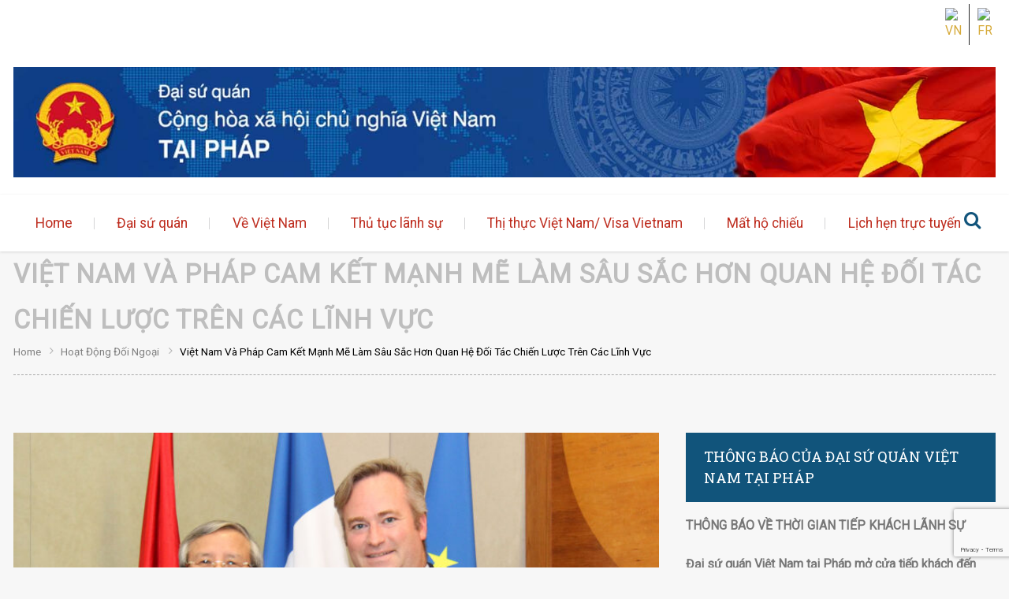

--- FILE ---
content_type: text/html; charset=UTF-8
request_url: https://ambassade-vietnam.com/uy-vien-bo-chinh-tri-thuong-truc-ban-bi-thu-tham-va-lam-viec-tai-cong-hoa-phap/
body_size: 19647
content:
<!DOCTYPE html>
<!--[if lte IE 8]>              <html class="ie8 no-js" lang="vi">     <![endif]-->
<!--[if IE 9]>					<html class="ie9 no-js" lang="vi">     <![endif]-->
<!--[if !(IE)]><!-->			<html class="not-ie no-js" lang="vi">  <!--<![endif]-->
	<head>
		<meta http-equiv="Content-Type" content="text/html; charset=UTF-8" />
		<meta name="viewport" content="width=device-width, initial-scale=1, maximum-scale=1" />
		<!--[if ie]><meta http-equiv='X-UA-Compatible' content="IE=edge,IE=9,IE=8,chrome=1" /><![endif]-->
		<link rel="shortcut icon" href="https://ambassade-vietnam.com/wp-content/uploads/2019/08/favicon.ico" type="image/x-icon" />
		<link rel="alternate" type="application/rss+xml" title="Đại sứ quán Việt Nam tại Pháp RSS Feed" href="https://ambassade-vietnam.com/feed/" />
		<link rel="pingback" href="https://ambassade-vietnam.com/xmlrpc.php" />

		
		
		<script type="text/javascript">
			var tmm_lang_no_events = "No events at this period!";
			
			var lang_january =  "January";
			var lang_february = "February";
			var lang_march =    "March";
			var lang_april =    "April";
			var lang_may =      "May";
			var lang_june =     "June";
			var lang_july =     "July";
			var lang_august =   "August";
			var lang_september = "September";
			var lang_october =  "October";
			var lang_november = "November";
			var lang_december = "December";

			var lang_sunday =   "Sunday";
			var lang_monday =   "Monday";
			var lang_tuesday =  "Tuesday";
			var lang_wednesday = "Wednesday";
			var lang_thursday = "Thursday";
			var lang_friday =   "Friday";
			var lang_saturday = "Saturday";

			var lang_sun = "Sun";
			var lang_mon = "Mon";
			var lang_tue = "Tue";
			var lang_wed = "Wed";
			var lang_thu = "Thu";
			var lang_fri = "Fri";
			var lang_sat = "Sat";

			var lang_today = "today";
			var lang_month = "month";
			var lang_week = "week";
			var lang_day = "day";
			var lang_time = "Time";
			var lang_place = "Place";
			var error_fetching_events = "There was an error while fetching events!";

			var events_time_format = "0";
			var events_date_format = 0;
		</script>

				<style type="text/css" media="print">#wpadminbar { display: none; }</style>
		<script type="text/javascript">
						var is_single_page = true;//for breadcumbs definitions it theme.js
						var site_url = "https://ambassade-vietnam.com";
			var capcha_image_url = "https://ambassade-vietnam.com/wp-content/themes/diplomat/helper/capcha/image.php/";
			var template_directory = "https://ambassade-vietnam.com/wp-content/themes/diplomat/";
			var ajaxurl = "https://ambassade-vietnam.com/wp-admin/admin-ajax.php";
			var ajax_nonce = "42b0fb5f70";
			var lang_enter_correctly = "Please enter correct";
			var lang_sended_succsessfully = "Your message has been sent successfully!";
			var lang_server_failed = "Server failed. Send later";
			var lang_any = "Any";
			var lang_home = "Home";
			var lang_attach_more_else = "You cant add more else attachments!";
			var lang_loading = "Loading ...";
			var lang_mail_sending = "Mail sending ...";
			var charcount = "3";
			var widget_advanced_search = "1";
			var menu_advanced_search = "1";
			var fixed_menu = "1";
			var appearing_speed = "50";
		</script>
						<meta property="og:url"                content="https://ambassade-vietnam.com/uy-vien-bo-chinh-tri-thuong-truc-ban-bi-thu-tham-va-lam-viec-tai-cong-hoa-phap/" />
				<meta property="og:type"               content="article" />
				<meta property="og:image"              content="https://ambassade-vietnam.com/wp-content/uploads/2019/11/quocvukhanh-745x450.jpg" />
				<meta property="og:image:width"        content="745" />
				<meta property="og:image:height"       content="450" />
			<meta name='robots' content='index, follow, max-image-preview:large, max-snippet:-1, max-video-preview:-1' />

	<!-- This site is optimized with the Yoast SEO plugin v26.7 - https://yoast.com/wordpress/plugins/seo/ -->
	<title>Việt Nam và Pháp cam kết mạnh mẽ làm sâu sắc hơn quan hệ Đối tác Chiến lược trên các lĩnh vực - Đại sứ quán Việt Nam tại Pháp</title>
	<link rel="canonical" href="https://ambassade-vietnam.com/uy-vien-bo-chinh-tri-thuong-truc-ban-bi-thu-tham-va-lam-viec-tai-cong-hoa-phap/" />
	<meta property="og:locale" content="vi_VN" />
	<meta property="og:type" content="article" />
	<meta property="og:title" content="Việt Nam và Pháp cam kết mạnh mẽ làm sâu sắc hơn quan hệ Đối tác Chiến lược trên các lĩnh vực - Đại sứ quán Việt Nam tại Pháp" />
	<meta property="og:description" content="Từ ngày 25-29/10, Đoàn đại biểu cấp cao của Đảng Cộng sản Việt Nam do ông Trần Quốc Vượng, Ủy viên Bộ Chính trị, Thường trực Ban Bí thư, dẫn đầu đã thăm và làm việc tại Cộng hòa Pháp." />
	<meta property="og:url" content="https://ambassade-vietnam.com/uy-vien-bo-chinh-tri-thuong-truc-ban-bi-thu-tham-va-lam-viec-tai-cong-hoa-phap/" />
	<meta property="og:site_name" content="Đại sứ quán Việt Nam tại Pháp" />
	<meta property="article:published_time" content="2019-11-15T10:23:54+00:00" />
	<meta property="article:modified_time" content="2019-11-15T10:32:39+00:00" />
	<meta property="og:image" content="https://ambassade-vietnam.com/wp-content/uploads/2019/11/quocvukhanh.jpg" />
	<meta property="og:image:width" content="1940" />
	<meta property="og:image:height" content="1323" />
	<meta property="og:image:type" content="image/jpeg" />
	<meta name="author" content="Ambassade Admin" />
	<meta name="twitter:card" content="summary_large_image" />
	<script type="application/ld+json" class="yoast-schema-graph">{"@context":"https://schema.org","@graph":[{"@type":"Article","@id":"https://ambassade-vietnam.com/uy-vien-bo-chinh-tri-thuong-truc-ban-bi-thu-tham-va-lam-viec-tai-cong-hoa-phap/#article","isPartOf":{"@id":"https://ambassade-vietnam.com/uy-vien-bo-chinh-tri-thuong-truc-ban-bi-thu-tham-va-lam-viec-tai-cong-hoa-phap/"},"author":{"name":"Ambassade Admin","@id":"https://ambassade-vietnam.com/#/schema/person/91803d55e1acf1fe24c87fd924cf2c0c"},"headline":"Việt Nam và Pháp cam kết mạnh mẽ làm sâu sắc hơn quan hệ Đối tác Chiến lược trên các lĩnh vực","datePublished":"2019-11-15T10:23:54+00:00","dateModified":"2019-11-15T10:32:39+00:00","mainEntityOfPage":{"@id":"https://ambassade-vietnam.com/uy-vien-bo-chinh-tri-thuong-truc-ban-bi-thu-tham-va-lam-viec-tai-cong-hoa-phap/"},"wordCount":1810,"commentCount":0,"image":{"@id":"https://ambassade-vietnam.com/uy-vien-bo-chinh-tri-thuong-truc-ban-bi-thu-tham-va-lam-viec-tai-cong-hoa-phap/#primaryimage"},"thumbnailUrl":"https://ambassade-vietnam.com/wp-content/uploads/2019/11/quocvukhanh.jpg","keywords":["hoạt động đối ngoại","quan hệ song phương"],"articleSection":["Hoạt động đối ngoại","Quan hệ song phương"],"inLanguage":"vi","potentialAction":[{"@type":"CommentAction","name":"Comment","target":["https://ambassade-vietnam.com/uy-vien-bo-chinh-tri-thuong-truc-ban-bi-thu-tham-va-lam-viec-tai-cong-hoa-phap/#respond"]}]},{"@type":"WebPage","@id":"https://ambassade-vietnam.com/uy-vien-bo-chinh-tri-thuong-truc-ban-bi-thu-tham-va-lam-viec-tai-cong-hoa-phap/","url":"https://ambassade-vietnam.com/uy-vien-bo-chinh-tri-thuong-truc-ban-bi-thu-tham-va-lam-viec-tai-cong-hoa-phap/","name":"Việt Nam và Pháp cam kết mạnh mẽ làm sâu sắc hơn quan hệ Đối tác Chiến lược trên các lĩnh vực - Đại sứ quán Việt Nam tại Pháp","isPartOf":{"@id":"https://ambassade-vietnam.com/#website"},"primaryImageOfPage":{"@id":"https://ambassade-vietnam.com/uy-vien-bo-chinh-tri-thuong-truc-ban-bi-thu-tham-va-lam-viec-tai-cong-hoa-phap/#primaryimage"},"image":{"@id":"https://ambassade-vietnam.com/uy-vien-bo-chinh-tri-thuong-truc-ban-bi-thu-tham-va-lam-viec-tai-cong-hoa-phap/#primaryimage"},"thumbnailUrl":"https://ambassade-vietnam.com/wp-content/uploads/2019/11/quocvukhanh.jpg","datePublished":"2019-11-15T10:23:54+00:00","dateModified":"2019-11-15T10:32:39+00:00","author":{"@id":"https://ambassade-vietnam.com/#/schema/person/91803d55e1acf1fe24c87fd924cf2c0c"},"breadcrumb":{"@id":"https://ambassade-vietnam.com/uy-vien-bo-chinh-tri-thuong-truc-ban-bi-thu-tham-va-lam-viec-tai-cong-hoa-phap/#breadcrumb"},"inLanguage":"vi","potentialAction":[{"@type":"ReadAction","target":["https://ambassade-vietnam.com/uy-vien-bo-chinh-tri-thuong-truc-ban-bi-thu-tham-va-lam-viec-tai-cong-hoa-phap/"]}]},{"@type":"ImageObject","inLanguage":"vi","@id":"https://ambassade-vietnam.com/uy-vien-bo-chinh-tri-thuong-truc-ban-bi-thu-tham-va-lam-viec-tai-cong-hoa-phap/#primaryimage","url":"https://ambassade-vietnam.com/wp-content/uploads/2019/11/quocvukhanh.jpg","contentUrl":"https://ambassade-vietnam.com/wp-content/uploads/2019/11/quocvukhanh.jpg","width":1940,"height":1323},{"@type":"BreadcrumbList","@id":"https://ambassade-vietnam.com/uy-vien-bo-chinh-tri-thuong-truc-ban-bi-thu-tham-va-lam-viec-tai-cong-hoa-phap/#breadcrumb","itemListElement":[{"@type":"ListItem","position":1,"name":"Home","item":"https://ambassade-vietnam.com/"},{"@type":"ListItem","position":2,"name":"Việt Nam và Pháp cam kết mạnh mẽ làm sâu sắc hơn quan hệ Đối tác Chiến lược trên các lĩnh vực"}]},{"@type":"WebSite","@id":"https://ambassade-vietnam.com/#website","url":"https://ambassade-vietnam.com/","name":"Đại sứ quán Việt Nam tại Pháp","description":"Ambassade de la république socialiste du Vietnam en France","potentialAction":[{"@type":"SearchAction","target":{"@type":"EntryPoint","urlTemplate":"https://ambassade-vietnam.com/?s={search_term_string}"},"query-input":{"@type":"PropertyValueSpecification","valueRequired":true,"valueName":"search_term_string"}}],"inLanguage":"vi"},{"@type":"Person","@id":"https://ambassade-vietnam.com/#/schema/person/91803d55e1acf1fe24c87fd924cf2c0c","name":"Ambassade Admin","image":{"@type":"ImageObject","inLanguage":"vi","@id":"https://ambassade-vietnam.com/#/schema/person/image/","url":"https://secure.gravatar.com/avatar/f66817d94bb96a4c23fae2dc1ddfeabd7c742a68d5245b858f8fecec84657c47?s=96&d=mm&r=g","contentUrl":"https://secure.gravatar.com/avatar/f66817d94bb96a4c23fae2dc1ddfeabd7c742a68d5245b858f8fecec84657c47?s=96&d=mm&r=g","caption":"Ambassade Admin"},"url":"https://ambassade-vietnam.com/author/adminambassade/"}]}</script>
	<!-- / Yoast SEO plugin. -->


<link rel='dns-prefetch' href='//fonts.googleapis.com' />
<link rel='dns-prefetch' href='//use.fontawesome.com' />
<link rel="alternate" title="oNhúng (JSON)" type="application/json+oembed" href="https://ambassade-vietnam.com/wp-json/oembed/1.0/embed?url=https%3A%2F%2Fambassade-vietnam.com%2Fuy-vien-bo-chinh-tri-thuong-truc-ban-bi-thu-tham-va-lam-viec-tai-cong-hoa-phap%2F" />
<link rel="alternate" title="oNhúng (XML)" type="text/xml+oembed" href="https://ambassade-vietnam.com/wp-json/oembed/1.0/embed?url=https%3A%2F%2Fambassade-vietnam.com%2Fuy-vien-bo-chinh-tri-thuong-truc-ban-bi-thu-tham-va-lam-viec-tai-cong-hoa-phap%2F&#038;format=xml" />
<style id='wp-img-auto-sizes-contain-inline-css' type='text/css'>
img:is([sizes=auto i],[sizes^="auto," i]){contain-intrinsic-size:3000px 1500px}
/*# sourceURL=wp-img-auto-sizes-contain-inline-css */
</style>
<link rel='stylesheet' id='tmm_google_fonts-css' href='https://fonts.googleapis.com/css?family=Roboto+Slab%7CRoboto%7CPT+Serif%7CDroid+Serif&#038;subset=latin%2Ccyrillic&#038;ver=6.9' type='text/css' media='all' />
<link rel='stylesheet' id='tmm_fontello-css' href='https://ambassade-vietnam.com/wp-content/plugins/tmm_content_composer/css/fontello.css?ver=6.9' type='text/css' media='all' />
<style id='wp-emoji-styles-inline-css' type='text/css'>

	img.wp-smiley, img.emoji {
		display: inline !important;
		border: none !important;
		box-shadow: none !important;
		height: 1em !important;
		width: 1em !important;
		margin: 0 0.07em !important;
		vertical-align: -0.1em !important;
		background: none !important;
		padding: 0 !important;
	}
/*# sourceURL=wp-emoji-styles-inline-css */
</style>
<link rel='stylesheet' id='wp-block-library-css' href='https://ambassade-vietnam.com/wp-includes/css/dist/block-library/style.min.css?ver=6.9' type='text/css' media='all' />
<style id='global-styles-inline-css' type='text/css'>
:root{--wp--preset--aspect-ratio--square: 1;--wp--preset--aspect-ratio--4-3: 4/3;--wp--preset--aspect-ratio--3-4: 3/4;--wp--preset--aspect-ratio--3-2: 3/2;--wp--preset--aspect-ratio--2-3: 2/3;--wp--preset--aspect-ratio--16-9: 16/9;--wp--preset--aspect-ratio--9-16: 9/16;--wp--preset--color--black: #000000;--wp--preset--color--cyan-bluish-gray: #abb8c3;--wp--preset--color--white: #ffffff;--wp--preset--color--pale-pink: #f78da7;--wp--preset--color--vivid-red: #cf2e2e;--wp--preset--color--luminous-vivid-orange: #ff6900;--wp--preset--color--luminous-vivid-amber: #fcb900;--wp--preset--color--light-green-cyan: #7bdcb5;--wp--preset--color--vivid-green-cyan: #00d084;--wp--preset--color--pale-cyan-blue: #8ed1fc;--wp--preset--color--vivid-cyan-blue: #0693e3;--wp--preset--color--vivid-purple: #9b51e0;--wp--preset--gradient--vivid-cyan-blue-to-vivid-purple: linear-gradient(135deg,rgb(6,147,227) 0%,rgb(155,81,224) 100%);--wp--preset--gradient--light-green-cyan-to-vivid-green-cyan: linear-gradient(135deg,rgb(122,220,180) 0%,rgb(0,208,130) 100%);--wp--preset--gradient--luminous-vivid-amber-to-luminous-vivid-orange: linear-gradient(135deg,rgb(252,185,0) 0%,rgb(255,105,0) 100%);--wp--preset--gradient--luminous-vivid-orange-to-vivid-red: linear-gradient(135deg,rgb(255,105,0) 0%,rgb(207,46,46) 100%);--wp--preset--gradient--very-light-gray-to-cyan-bluish-gray: linear-gradient(135deg,rgb(238,238,238) 0%,rgb(169,184,195) 100%);--wp--preset--gradient--cool-to-warm-spectrum: linear-gradient(135deg,rgb(74,234,220) 0%,rgb(151,120,209) 20%,rgb(207,42,186) 40%,rgb(238,44,130) 60%,rgb(251,105,98) 80%,rgb(254,248,76) 100%);--wp--preset--gradient--blush-light-purple: linear-gradient(135deg,rgb(255,206,236) 0%,rgb(152,150,240) 100%);--wp--preset--gradient--blush-bordeaux: linear-gradient(135deg,rgb(254,205,165) 0%,rgb(254,45,45) 50%,rgb(107,0,62) 100%);--wp--preset--gradient--luminous-dusk: linear-gradient(135deg,rgb(255,203,112) 0%,rgb(199,81,192) 50%,rgb(65,88,208) 100%);--wp--preset--gradient--pale-ocean: linear-gradient(135deg,rgb(255,245,203) 0%,rgb(182,227,212) 50%,rgb(51,167,181) 100%);--wp--preset--gradient--electric-grass: linear-gradient(135deg,rgb(202,248,128) 0%,rgb(113,206,126) 100%);--wp--preset--gradient--midnight: linear-gradient(135deg,rgb(2,3,129) 0%,rgb(40,116,252) 100%);--wp--preset--font-size--small: 13px;--wp--preset--font-size--medium: 20px;--wp--preset--font-size--large: 36px;--wp--preset--font-size--x-large: 42px;--wp--preset--spacing--20: 0.44rem;--wp--preset--spacing--30: 0.67rem;--wp--preset--spacing--40: 1rem;--wp--preset--spacing--50: 1.5rem;--wp--preset--spacing--60: 2.25rem;--wp--preset--spacing--70: 3.38rem;--wp--preset--spacing--80: 5.06rem;--wp--preset--shadow--natural: 6px 6px 9px rgba(0, 0, 0, 0.2);--wp--preset--shadow--deep: 12px 12px 50px rgba(0, 0, 0, 0.4);--wp--preset--shadow--sharp: 6px 6px 0px rgba(0, 0, 0, 0.2);--wp--preset--shadow--outlined: 6px 6px 0px -3px rgb(255, 255, 255), 6px 6px rgb(0, 0, 0);--wp--preset--shadow--crisp: 6px 6px 0px rgb(0, 0, 0);}:where(.is-layout-flex){gap: 0.5em;}:where(.is-layout-grid){gap: 0.5em;}body .is-layout-flex{display: flex;}.is-layout-flex{flex-wrap: wrap;align-items: center;}.is-layout-flex > :is(*, div){margin: 0;}body .is-layout-grid{display: grid;}.is-layout-grid > :is(*, div){margin: 0;}:where(.wp-block-columns.is-layout-flex){gap: 2em;}:where(.wp-block-columns.is-layout-grid){gap: 2em;}:where(.wp-block-post-template.is-layout-flex){gap: 1.25em;}:where(.wp-block-post-template.is-layout-grid){gap: 1.25em;}.has-black-color{color: var(--wp--preset--color--black) !important;}.has-cyan-bluish-gray-color{color: var(--wp--preset--color--cyan-bluish-gray) !important;}.has-white-color{color: var(--wp--preset--color--white) !important;}.has-pale-pink-color{color: var(--wp--preset--color--pale-pink) !important;}.has-vivid-red-color{color: var(--wp--preset--color--vivid-red) !important;}.has-luminous-vivid-orange-color{color: var(--wp--preset--color--luminous-vivid-orange) !important;}.has-luminous-vivid-amber-color{color: var(--wp--preset--color--luminous-vivid-amber) !important;}.has-light-green-cyan-color{color: var(--wp--preset--color--light-green-cyan) !important;}.has-vivid-green-cyan-color{color: var(--wp--preset--color--vivid-green-cyan) !important;}.has-pale-cyan-blue-color{color: var(--wp--preset--color--pale-cyan-blue) !important;}.has-vivid-cyan-blue-color{color: var(--wp--preset--color--vivid-cyan-blue) !important;}.has-vivid-purple-color{color: var(--wp--preset--color--vivid-purple) !important;}.has-black-background-color{background-color: var(--wp--preset--color--black) !important;}.has-cyan-bluish-gray-background-color{background-color: var(--wp--preset--color--cyan-bluish-gray) !important;}.has-white-background-color{background-color: var(--wp--preset--color--white) !important;}.has-pale-pink-background-color{background-color: var(--wp--preset--color--pale-pink) !important;}.has-vivid-red-background-color{background-color: var(--wp--preset--color--vivid-red) !important;}.has-luminous-vivid-orange-background-color{background-color: var(--wp--preset--color--luminous-vivid-orange) !important;}.has-luminous-vivid-amber-background-color{background-color: var(--wp--preset--color--luminous-vivid-amber) !important;}.has-light-green-cyan-background-color{background-color: var(--wp--preset--color--light-green-cyan) !important;}.has-vivid-green-cyan-background-color{background-color: var(--wp--preset--color--vivid-green-cyan) !important;}.has-pale-cyan-blue-background-color{background-color: var(--wp--preset--color--pale-cyan-blue) !important;}.has-vivid-cyan-blue-background-color{background-color: var(--wp--preset--color--vivid-cyan-blue) !important;}.has-vivid-purple-background-color{background-color: var(--wp--preset--color--vivid-purple) !important;}.has-black-border-color{border-color: var(--wp--preset--color--black) !important;}.has-cyan-bluish-gray-border-color{border-color: var(--wp--preset--color--cyan-bluish-gray) !important;}.has-white-border-color{border-color: var(--wp--preset--color--white) !important;}.has-pale-pink-border-color{border-color: var(--wp--preset--color--pale-pink) !important;}.has-vivid-red-border-color{border-color: var(--wp--preset--color--vivid-red) !important;}.has-luminous-vivid-orange-border-color{border-color: var(--wp--preset--color--luminous-vivid-orange) !important;}.has-luminous-vivid-amber-border-color{border-color: var(--wp--preset--color--luminous-vivid-amber) !important;}.has-light-green-cyan-border-color{border-color: var(--wp--preset--color--light-green-cyan) !important;}.has-vivid-green-cyan-border-color{border-color: var(--wp--preset--color--vivid-green-cyan) !important;}.has-pale-cyan-blue-border-color{border-color: var(--wp--preset--color--pale-cyan-blue) !important;}.has-vivid-cyan-blue-border-color{border-color: var(--wp--preset--color--vivid-cyan-blue) !important;}.has-vivid-purple-border-color{border-color: var(--wp--preset--color--vivid-purple) !important;}.has-vivid-cyan-blue-to-vivid-purple-gradient-background{background: var(--wp--preset--gradient--vivid-cyan-blue-to-vivid-purple) !important;}.has-light-green-cyan-to-vivid-green-cyan-gradient-background{background: var(--wp--preset--gradient--light-green-cyan-to-vivid-green-cyan) !important;}.has-luminous-vivid-amber-to-luminous-vivid-orange-gradient-background{background: var(--wp--preset--gradient--luminous-vivid-amber-to-luminous-vivid-orange) !important;}.has-luminous-vivid-orange-to-vivid-red-gradient-background{background: var(--wp--preset--gradient--luminous-vivid-orange-to-vivid-red) !important;}.has-very-light-gray-to-cyan-bluish-gray-gradient-background{background: var(--wp--preset--gradient--very-light-gray-to-cyan-bluish-gray) !important;}.has-cool-to-warm-spectrum-gradient-background{background: var(--wp--preset--gradient--cool-to-warm-spectrum) !important;}.has-blush-light-purple-gradient-background{background: var(--wp--preset--gradient--blush-light-purple) !important;}.has-blush-bordeaux-gradient-background{background: var(--wp--preset--gradient--blush-bordeaux) !important;}.has-luminous-dusk-gradient-background{background: var(--wp--preset--gradient--luminous-dusk) !important;}.has-pale-ocean-gradient-background{background: var(--wp--preset--gradient--pale-ocean) !important;}.has-electric-grass-gradient-background{background: var(--wp--preset--gradient--electric-grass) !important;}.has-midnight-gradient-background{background: var(--wp--preset--gradient--midnight) !important;}.has-small-font-size{font-size: var(--wp--preset--font-size--small) !important;}.has-medium-font-size{font-size: var(--wp--preset--font-size--medium) !important;}.has-large-font-size{font-size: var(--wp--preset--font-size--large) !important;}.has-x-large-font-size{font-size: var(--wp--preset--font-size--x-large) !important;}
/*# sourceURL=global-styles-inline-css */
</style>

<style id='classic-theme-styles-inline-css' type='text/css'>
/*! This file is auto-generated */
.wp-block-button__link{color:#fff;background-color:#32373c;border-radius:9999px;box-shadow:none;text-decoration:none;padding:calc(.667em + 2px) calc(1.333em + 2px);font-size:1.125em}.wp-block-file__button{background:#32373c;color:#fff;text-decoration:none}
/*# sourceURL=/wp-includes/css/classic-themes.min.css */
</style>
<link rel='stylesheet' id='booked-tooltipster-css' href='https://ambassade-vietnam.com/wp-content/plugins/booked/assets/js/tooltipster/css/tooltipster.css?ver=3.3.0' type='text/css' media='all' />
<link rel='stylesheet' id='booked-tooltipster-theme-css' href='https://ambassade-vietnam.com/wp-content/plugins/booked/assets/js/tooltipster/css/themes/tooltipster-light.css?ver=3.3.0' type='text/css' media='all' />
<link rel='stylesheet' id='booked-animations-css' href='https://ambassade-vietnam.com/wp-content/plugins/booked/assets/css/animations.css?ver=2.4.3' type='text/css' media='all' />
<link rel='stylesheet' id='booked-css-css' href='https://ambassade-vietnam.com/wp-content/plugins/booked/dist/booked.css?ver=2.4.3' type='text/css' media='all' />
<style id='booked-css-inline-css' type='text/css'>
#ui-datepicker-div.booked_custom_date_picker table.ui-datepicker-calendar tbody td a.ui-state-active,#ui-datepicker-div.booked_custom_date_picker table.ui-datepicker-calendar tbody td a.ui-state-active:hover,body #booked-profile-page input[type=submit].button-primary:hover,body .booked-list-view button.button:hover, body .booked-list-view input[type=submit].button-primary:hover,body div.booked-calendar input[type=submit].button-primary:hover,body .booked-modal input[type=submit].button-primary:hover,body div.booked-calendar .bc-head,body div.booked-calendar .bc-head .bc-col,body div.booked-calendar .booked-appt-list .timeslot .timeslot-people button:hover,body #booked-profile-page .booked-profile-header,body #booked-profile-page .booked-tabs li.active a,body #booked-profile-page .booked-tabs li.active a:hover,body #booked-profile-page .appt-block .google-cal-button > a:hover,#ui-datepicker-div.booked_custom_date_picker .ui-datepicker-header{ background:#0073AA !important; }body #booked-profile-page input[type=submit].button-primary:hover,body div.booked-calendar input[type=submit].button-primary:hover,body .booked-list-view button.button:hover, body .booked-list-view input[type=submit].button-primary:hover,body .booked-modal input[type=submit].button-primary:hover,body div.booked-calendar .bc-head .bc-col,body div.booked-calendar .booked-appt-list .timeslot .timeslot-people button:hover,body #booked-profile-page .booked-profile-header,body #booked-profile-page .appt-block .google-cal-button > a:hover{ border-color:#0073AA !important; }body div.booked-calendar .bc-row.days,body div.booked-calendar .bc-row.days .bc-col,body .booked-calendarSwitcher.calendar,body #booked-profile-page .booked-tabs,#ui-datepicker-div.booked_custom_date_picker table.ui-datepicker-calendar thead,#ui-datepicker-div.booked_custom_date_picker table.ui-datepicker-calendar thead th{ background:#015e8c !important; }body div.booked-calendar .bc-row.days .bc-col,body #booked-profile-page .booked-tabs{ border-color:#015e8c !important; }#ui-datepicker-div.booked_custom_date_picker table.ui-datepicker-calendar tbody td.ui-datepicker-today a,#ui-datepicker-div.booked_custom_date_picker table.ui-datepicker-calendar tbody td.ui-datepicker-today a:hover,body #booked-profile-page input[type=submit].button-primary,body div.booked-calendar input[type=submit].button-primary,body .booked-list-view button.button, body .booked-list-view input[type=submit].button-primary,body .booked-list-view button.button, body .booked-list-view input[type=submit].button-primary,body .booked-modal input[type=submit].button-primary,body div.booked-calendar .booked-appt-list .timeslot .timeslot-people button,body #booked-profile-page .booked-profile-appt-list .appt-block.approved .status-block,body #booked-profile-page .appt-block .google-cal-button > a,body .booked-modal p.booked-title-bar,body div.booked-calendar .bc-col:hover .date span,body .booked-list-view a.booked_list_date_picker_trigger.booked-dp-active,body .booked-list-view a.booked_list_date_picker_trigger.booked-dp-active:hover,.booked-ms-modal .booked-book-appt,body #booked-profile-page .booked-tabs li a .counter{ background:#fc1b1b; }body #booked-profile-page input[type=submit].button-primary,body div.booked-calendar input[type=submit].button-primary,body .booked-list-view button.button, body .booked-list-view input[type=submit].button-primary,body .booked-list-view button.button, body .booked-list-view input[type=submit].button-primary,body .booked-modal input[type=submit].button-primary,body #booked-profile-page .appt-block .google-cal-button > a,body div.booked-calendar .booked-appt-list .timeslot .timeslot-people button,body .booked-list-view a.booked_list_date_picker_trigger.booked-dp-active,body .booked-list-view a.booked_list_date_picker_trigger.booked-dp-active:hover{ border-color:#fc1b1b; }body .booked-modal .bm-window p i.fa,body .booked-modal .bm-window a,body .booked-appt-list .booked-public-appointment-title,body .booked-modal .bm-window p.appointment-title,.booked-ms-modal.visible:hover .booked-book-appt{ color:#fc1b1b; }.booked-appt-list .timeslot.has-title .booked-public-appointment-title { color:inherit; }
/*# sourceURL=booked-css-inline-css */
</style>
<link rel='stylesheet' id='contact-form-7-css' href='https://ambassade-vietnam.com/wp-content/plugins/contact-form-7/includes/css/styles.css?ver=6.1.4' type='text/css' media='all' />
<link rel='stylesheet' id='events_css-css' href='https://ambassade-vietnam.com/wp-content/plugins/tmm_events_calendar/css/styles.css?ver=6.9' type='text/css' media='all' />
<link rel='stylesheet' id='events_calendar_css-css' href='https://ambassade-vietnam.com/wp-content/plugins/tmm_events_calendar/css/calendar.css?ver=6.9' type='text/css' media='all' />
<link rel='stylesheet' id='wppopups-base-css' href='https://ambassade-vietnam.com/wp-content/plugins/wp-popups-lite/src/assets/css/wppopups-base.css?ver=2.2.0.3' type='text/css' media='all' />
<link rel='stylesheet' id='tmm_theme_style-css' href='https://ambassade-vietnam.com/wp-content/themes/diplomat/css/styles.css?ver=6.9' type='text/css' media='all' />
<link rel='stylesheet' id='theme_child_style-css' href='https://ambassade-vietnam.com/wp-content/themes/diplomat-child/style.css?ver=6.9' type='text/css' media='all' />
<link rel='stylesheet' id='tmm_custom2-css' href='https://ambassade-vietnam.com/wp-content/themes/diplomat/css/custom2.css?ver=6.9' type='text/css' media='all' />
<link rel='stylesheet' id='font-awesome-official-css' href='https://use.fontawesome.com/releases/v6.2.0/css/all.css' type='text/css' media='all' integrity="sha384-SOnAn/m2fVJCwnbEYgD4xzrPtvsXdElhOVvR8ND1YjB5nhGNwwf7nBQlhfAwHAZC" crossorigin="anonymous" />
<link rel='stylesheet' id='child-style-css' href='https://ambassade-vietnam.com/wp-content/themes/diplomat-child/style.css?ver=6.9' type='text/css' media='all' />
<link rel='stylesheet' id='font-awesome-official-v4shim-css' href='https://use.fontawesome.com/releases/v6.2.0/css/v4-shims.css' type='text/css' media='all' integrity="sha384-MAgG0MNwzSXBbmOw4KK9yjMrRaUNSCk3WoZPkzVC1rmhXzerY4gqk/BLNYtdOFCO" crossorigin="anonymous" />
<script type="text/javascript" src="https://ambassade-vietnam.com/wp-includes/js/jquery/jquery.min.js?ver=3.7.1" id="jquery-core-js"></script>
<script type="text/javascript" src="https://ambassade-vietnam.com/wp-includes/js/jquery/jquery-migrate.min.js?ver=3.4.1" id="jquery-migrate-js"></script>
<script type="text/javascript" src="https://ambassade-vietnam.com/wp-content/themes/diplomat/js/modernizr.min.js?ver=6.9" id="tmm_modernizr-js"></script>
<link rel="https://api.w.org/" href="https://ambassade-vietnam.com/wp-json/" /><link rel="alternate" title="JSON" type="application/json" href="https://ambassade-vietnam.com/wp-json/wp/v2/posts/2773" /><link rel='shortlink' href='https://ambassade-vietnam.com/?p=2773' />
<style type="text/css" id="custom-background-css">
body.custom-background { background-color: #f7f7f7; }
</style>
	<link rel="icon" href="https://ambassade-vietnam.com/wp-content/uploads/2019/08/logo.png" sizes="32x32" />
<link rel="icon" href="https://ambassade-vietnam.com/wp-content/uploads/2019/08/logo.png" sizes="192x192" />
<link rel="apple-touch-icon" href="https://ambassade-vietnam.com/wp-content/uploads/2019/08/logo.png" />
<meta name="msapplication-TileImage" content="https://ambassade-vietnam.com/wp-content/uploads/2019/08/logo.png" />
		<style type="text/css" id="wp-custom-css">
			.post.post-alternate-4 {
	margin-bottom: 0px;
}

.section-title {
	margin-bottom: 1rem;
	padding-top: 1rem;
	border-bottom: 1px solid #262626;
}

#content {
	padding-top: 1rem;
}

.post .entry-footer {
	display: none;
}

.post-list .post.post-classic {
	margin-bottom: 0rem;
}

.button, input[type="submit"] {
	margin: 0 0 1rem 0;
}
.header-bottom nav.navigation > .menu-primary-menu-container > ul > li > a {
	font-size: 0.97rem;
}

.page-title h1 {
    margin-bottom: 0;
    line-height: 1.8;
    letter-spacing: 1.5px;
    font-size: 1.8rem;
}

.header.type-1 .header-middle .header-middle-entry .account {
    padding-bottom: 0rem;
}

#content {
	padding-top: 0rem;
}		</style>
		<!-- Global site tag (gtag.js) - Google Analytics -->
<script async src="https://www.googletagmanager.com/gtag/js?id=UA-154798420-1"></script>
<script>
  window.dataLayer = window.dataLayer || [];
  function gtag(){dataLayer.push(arguments);}
  gtag('js', new Date());

  gtag('config', 'UA-154798420-1');
</script>	</head>

	<body class="wp-singular post-template-default single single-post postid-2773 single-format-standard custom-background wp-theme-diplomat wp-child-theme-diplomat-child header-fixed animated">

	<div id="fb-root"></div>
	<script>(function(d, s, id) {
			var js, fjs = d.getElementsByTagName(s)[0];
			if (d.getElementById(id)) return;
			js = d.createElement(s); js.id = id;
			js.src = "//connect.facebook.net/en_US/sdk.js#xfbml=1&version=v2.4";
			fjs.parentNode.insertBefore(js, fjs);
		}(document, 'script', 'facebook-jssdk'));</script>

       
		<div id="fb-root"></div>
                	
        <!-- - - - - - - - - - - - - - Wrapper - - - - - - - - - - - - - - - - -->

        <div id="wrapper">

	        <!-- - - - - - - - - - - - - Mobile Menu - - - - - - - - - - - - - - -->

	        <nav id="mobile-advanced" class="mobile-advanced"></nav>

	        <!-- - - - - - - - - - - - end Mobile Menu - - - - - - - - - - - - - -->
                
            <!-- - - - - - - - - - - - Header - - - - - - - - - - - - - -->

            
<header id="header" class="header type-1">

	<div class="header-top">

		<div class="row">

			<div class="large-12 columns">

				
<ul class="social-icons">

	
</ul><!--/ .social-icons-->
			</div>

		</div>
		<!--/ .row-->

	</div>
	<!--/ .header-top-->
	

<div class='language'>
<a href="https://ambassade-vietnam.com ">
	<img width="20px" class="language" src="http://wp-content/themes/diplomat-child/images/flag_vn.png" alt="VN" src="http://wp-content/themes/diplomat-child/images/flag_vn.png" style="display:block">
</a>
	<a href="https://ambassade-vietnam.com/fr ">
	<img width="20px" class="language" src="http://wp-content/themes/diplomat-child/images/flag_fr.png" alt="FR" src="http://wp-content/themes/diplomat-child/images/flag_fr.png" style="display:block">
</a>
	</div>

	<div class="header-middle">

		<div class="row">

			<div class="large-12 columns">
				<div class="header-middle-entry">

					    <div class="logo">
	<a class="tmm_logo" title="Ambassade de la république socialiste du Vietnam en France" href="https://ambassade-vietnam.com">
	    <img height="170" width="1512" src="https://ambassade-vietnam.com/wp-content/uploads/2023/12/bannervn-Moi.jpg" alt="Ambassade de la république socialiste du Vietnam en France" />
	</a>
    </div>

					<div class="account">

						
						<!-- - - - - - - - - - - - - Donate Button - - - - - - - - - - - - - - -->

						
						<!-- - - - - - - - - - - - - end Donate Button - - - - - - - - - - - - -->

					</div>

				</div>

			</div>

		</div>
		<!--/ .row-->


	</div>
	<!--/ .header-middle-->

	<div class="header-bottom">

		<div class="row">

			<div class="large-12 columns">

				<nav id="navigation" class="navigation top-bar" data-topbar role="navigation">

					<div class="menu-primary-menu-container"><ul id="menu-primary-menu" class="menu"><li id="menu-item-851" class="menu-item menu-item-type-post_type menu-item-object-page menu-item-home menu-item-851"><a href="https://ambassade-vietnam.com/">Home</a></li>
<li id="menu-item-852" class="menu-item menu-item-type-post_type menu-item-object-page menu-item-has-children menu-item-852"><a title="Đại sứ quán nước CHXHCN Việt Nam tại Pháp" href="https://ambassade-vietnam.com/dai-su-quan-nuoc-chxhcn-viet-nam-tai-phap/">Đại sứ quán</a>
<ul class="sub-menu">
	<li id="menu-item-927" class="menu-item menu-item-type-post_type menu-item-object-page menu-item-927"><a href="https://ambassade-vietnam.com/dai-su-quan-nuoc-chxhcn-viet-nam-tai-phap/coordonnees-des-services-de-lambassade-du-vietnam-en-france/">Thông tin về địa chỉ, điện thoại và email liên lạc của Đại sứ quán Việt Nam tại Pháp</a></li>
</ul>
</li>
<li id="menu-item-853" class="menu-item menu-item-type-post_type menu-item-object-page menu-item-853"><a href="https://ambassade-vietnam.com/gioi-thieu-viet-nam/">Về Việt Nam</a></li>
<li id="menu-item-854" class="menu-item menu-item-type-custom menu-item-object-custom menu-item-has-children menu-item-854"><a href="#">Thủ tục lãnh sự</a>
<ul class="sub-menu">
	<li id="menu-item-855" class="menu-item menu-item-type-post_type menu-item-object-page menu-item-855"><a href="https://ambassade-vietnam.com/thi-thuc-viet-nam/">Visa Việt Nam</a></li>
	<li id="menu-item-856" class="menu-item menu-item-type-post_type menu-item-object-page menu-item-856"><a href="https://ambassade-vietnam.com/mien-thi-thuc-visa-5-nam/">Miễn thị thực (visa 5 năm)</a></li>
	<li id="menu-item-857" class="menu-item menu-item-type-custom menu-item-object-custom menu-item-has-children menu-item-857"><a href="#">Quốc tịch &#8211; Hộ chiếu</a>
	<ul class="sub-menu">
		<li id="menu-item-858" class="menu-item menu-item-type-post_type menu-item-object-page menu-item-858"><a href="https://ambassade-vietnam.com/quoc-tich/">Quốc tịch</a></li>
		<li id="menu-item-859" class="menu-item menu-item-type-post_type menu-item-object-page menu-item-859"><a href="https://ambassade-vietnam.com/ho-chieu/">Hộ chiếu</a></li>
	</ul>
</li>
	<li id="menu-item-860" class="menu-item menu-item-type-post_type menu-item-object-page menu-item-has-children menu-item-860"><a href="https://ambassade-vietnam.com/ho-tich/">Hộ tịch</a>
	<ul class="sub-menu">
		<li id="menu-item-861" class="menu-item menu-item-type-post_type menu-item-object-page menu-item-861"><a href="https://ambassade-vietnam.com/ho-tich/ket-hon/">Kết hôn</a></li>
		<li id="menu-item-862" class="menu-item menu-item-type-post_type menu-item-object-page menu-item-862"><a href="https://ambassade-vietnam.com/ho-tich/khai-sinh/">Khai sinh</a></li>
		<li id="menu-item-863" class="menu-item menu-item-type-post_type menu-item-object-page menu-item-863"><a href="https://ambassade-vietnam.com/ho-tich/khai-tu-tro-cot/">Khai tử – Tro cốt</a></li>
	</ul>
</li>
	<li id="menu-item-864" class="menu-item menu-item-type-post_type menu-item-object-page menu-item-864"><a href="https://ambassade-vietnam.com/cong-chung-chung-thuc/">Công chứng – chứng thực</a></li>
	<li id="menu-item-865" class="menu-item menu-item-type-post_type menu-item-object-page menu-item-865"><a href="https://ambassade-vietnam.com/chung-nhan-lanh-su-hop-phap-hoa-lanh-su/">Chứng nhận Lãnh sự – Hợp pháp hóa Lãnh sự</a></li>
	<li id="menu-item-866" class="menu-item menu-item-type-post_type menu-item-object-page menu-item-866"><a href="https://ambassade-vietnam.com/dang-ky-cong-dan/">Đăng ký công dân</a></li>
	<li id="menu-item-867" class="menu-item menu-item-type-post_type menu-item-object-page menu-item-867"><a href="https://ambassade-vietnam.com/van-ban-phap-quy-va-mau-to-khai/">Văn bản pháp quy và mẫu tờ khai</a></li>
</ul>
</li>
<li id="menu-item-870" class="menu-item menu-item-type-post_type menu-item-object-page menu-item-870"><a href="https://ambassade-vietnam.com/thi-thuc-viet-nam/">Thị thực Việt Nam/ Visa Vietnam</a></li>
<li id="menu-item-869" class="menu-item menu-item-type-post_type menu-item-object-page menu-item-869"><a href="https://ambassade-vietnam.com/mat-ho-chieu/">Mất hộ chiếu</a></li>
<li id="menu-item-868" class="menu-item menu-item-type-post_type menu-item-object-page menu-item-868"><a href="https://ambassade-vietnam.com/dat-lich-hen-truc-tuyen/">Lịch hẹn trực tuyến</a></li>
</ul></div>
					

<div class="search-form-nav">
	<form method="get" id="searchform-6971781804698" action="https://ambassade-vietnam.com/">
		<fieldset>
			<input placeholder="Tìm kiếm" type="text" name="s" autocomplete="off" value="" class="advanced_search" />
			<button type="submit" class="submit-search">Tìm kiếm</button>
		</fieldset>
	</form>
</div>


					
				</nav>
				<!--/ .navigation-->


				<div>
				</div>
			</div>

		</div>
		<!--/ .row-->

	</div>
	<!--/ .header-bottom-->

</header>
<!--/ #header-->
            <!-- - - - - - - - - - - - end Header - - - - - - - - - - - - - -->
                

			<!-- - - - - - - - - - - - - - Main - - - - - - - - - - - - - - - - -->

	        
			<main id="content" class="row sbr">

				
	<div class="large-12 columns">
		<div class="page-title">

			
					<h1 class='font-small'>Việt Nam và Pháp cam kết mạnh mẽ làm sâu sắc hơn quan hệ Đối tác Chiến lược trên các lĩnh vực</h1>

									
				


				
													

							

			
					<div class="breadcrumbs">
						<a href="https://ambassade-vietnam.com" title="">Home</a> <a href="https://ambassade-vietnam.com/category/hoat-dong-doi-ngoai/" title="View all posts in Hoạt động đối ngoại">Hoạt động đối ngoại</a> Việt Nam và Pháp cam kết mạnh mẽ làm sâu sắc hơn quan hệ Đối tác Chiến lược trên các lĩnh vực 					</div><!--/ .breadcrumbs-->

					
		</div>
	</div>


				<section id="main" class="medium-8 large-8 columns">

		<article id="post-2773" class="post-2773 post type-post status-publish format-standard has-post-thumbnail hentry category-hoat-dong-doi-ngoai category-quan-he-song-phuong tag-hoat-dong-doi-ngoai tag-quan-he-song-phuong">

		    <div class="post full-width">

				
	<a href="https://ambassade-vietnam.com/wp-content/uploads/2019/11/quocvukhanh.jpg" class="image-post item-overlay single-image-link" >
		<img  src="https://ambassade-vietnam.com/wp-content/uploads/2019/11/quocvukhanh-745x450.jpg" alt="Việt Nam và Pháp cam kết mạnh mẽ làm sâu sắc hơn quan hệ Đối tác Chiến lược trên các lĩnh vực" />
	</a>

	
			    <header class="entry-header">

				    <h2 class="entry-title">Việt Nam và Pháp cam kết mạnh mẽ làm sâu sắc hơn quan hệ Đối tác Chiến lược trên các lĩnh vực</h2>

				    
					    <div class="entry-meta">

						    							    <span class="posted-on"><a href="https://ambassade-vietnam.com/2019/11/15/">15.11.2019</a></span>
						    						    							    <span class="byline"><a href="https://ambassade-vietnam.com/author/adminambassade/">Ambassade Admin</a></span>
						    						    							    <span class="tags-links"><a href="https://ambassade-vietnam.com/tag/hoat-dong-doi-ngoai/" rel="tag">hoạt động đối ngoại</a>, <a href="https://ambassade-vietnam.com/tag/quan-he-song-phuong/" rel="tag">quan hệ song phương</a></span>
						    						    
					    </div>

				    

			    </header>

			    <div class="entry-content">

				    <p style="text-align: center"><strong>Việt Nam và Pháp cam kết mạnh mẽ làm sâu sắc hơn quan hệ Đối tác Chiến lược trên các lĩnh vực</strong></p>
<p>Từ ngày 25-29/10, Đoàn đại biểu cấp cao của Đảng Cộng sản Việt Nam do ông Trần Quốc Vượng, Ủy viên Bộ Chính trị, Thường trực Ban Bí thư, dẫn đầu đã thăm và làm việc tại Cộng hòa Pháp.</p>
<p><img fetchpriority="high" decoding="async" class="size-medium wp-image-2774 aligncenter" src="https://ambassade-vietnam.com/wp-content/uploads/2019/11/quocvukhanh-700x477.jpg" alt="" width="700" height="477" srcset="https://ambassade-vietnam.com/wp-content/uploads/2019/11/quocvukhanh-700x477.jpg 700w, https://ambassade-vietnam.com/wp-content/uploads/2019/11/quocvukhanh-768x524.jpg 768w, https://ambassade-vietnam.com/wp-content/uploads/2019/11/quocvukhanh-1024x698.jpg 1024w, https://ambassade-vietnam.com/wp-content/uploads/2019/11/quocvukhanh.jpg 1940w" sizes="(max-width: 700px) 100vw, 700px" /></p>
<p>Theo phóng viên TTXVN tại Paris, trong chuyến thăm và làm việc tại Pháp, ông Trần Quốc Vượng đã có các cuộc gặp, làm việc với Phó Chủ tịch thứ nhất Thượng viện, Phó Chủ tịch Quốc hội, Quốc vụ khanh Bộ Ngoại giao Pháp; trao đổi với Lãnh đạo Đảng Cộng sản, Đảng Xã hội, Đảng Những người Cộng hòa; tiếp Chủ tịch Hội Hữu nghị Pháp-Việt; dâng hoa tại tượng Bác và thăm Không gian Hồ Chí Minh tại Bảo tàng Lịch sử sống Montreuil; gặp gỡ trí thức trẻ Việt kiều và cán bộ, nhân viên Đại sứ quán và các cơ quan đại diện của Việt Nam tại Pháp.</p>
<p>Tại các cuộc làm việc, Tại các cuộc làm việc, Thường trực Ban Bí thư Trần Quốc Vượng đánh giá cao quan hệ Đối tác Chiến lược Việt Nam - Pháp thời gian qua đã phát triển tích cực trên nhiều lĩnh vực; khẳng định Việt Nam luôn coi trọng quan hệ với Pháp, coi Pháp là một trong những đối tác hàng đầu ở châu Âu và trên thế giới, có vị trí ưu tiên cao trong chính sách đối ngoại của Việt Nam; mong muốn hai bên tiếp tục các cơ chế đối thoại và triển khai hiệu quả các thỏa thuận đã ký kết.</p>
<p>Đồng chí bày tỏ cảm ơn Pháp đã ủng hộ Việt Nam ứng cử vị trí Ủy viên không thường trực Hội đồng Bảo an Liên hợp quốc nhiệm kỳ 2020-2021 và đóng góp vào việc ký kết Hiệp định Thương mại Tự do EVFTA và Hiệp định Bảo hộ Đầu tư EVIPA.</p>
<p><img decoding="async" class="size-medium wp-image-2775 aligncenter" src="https://ambassade-vietnam.com/wp-content/uploads/2019/11/thuongvien-700x467.jpg" alt="" width="700" height="467" srcset="https://ambassade-vietnam.com/wp-content/uploads/2019/11/thuongvien-700x467.jpg 700w, https://ambassade-vietnam.com/wp-content/uploads/2019/11/thuongvien-768x512.jpg 768w, https://ambassade-vietnam.com/wp-content/uploads/2019/11/thuongvien-1024x682.jpg 1024w, https://ambassade-vietnam.com/wp-content/uploads/2019/11/thuongvien.jpg 2000w" sizes="(max-width: 700px) 100vw, 700px" /></p>
<p>Tại các cuộc làm việc, Thường trực Ban Bí thư Trần Quốc Vượng đánh giá cao vai trò của Pháp trong EU và đề nghị hai nước tăng cường hợp tác trong khuôn khổ các cơ chế ASEAN và Liên hợp quốc, đồng thời đề nghị Pháp, với vai trò quan trọng của mình trong châu Âu, tiếp tục thúc đẩy để Nghị viện châu Âu sớm phê chuẩn các hiệp định EVFTA và EVIPA. Hai bên cũng trao đổi về tình hình khu vực, những diễn biến gần đây ở Biển Đông và thảo luận các biện pháp góp phần duy trì hòa bình, ổn định ở khu vực và trên thế giới.</p>
<p>Đại diện Chính phủ, Nghị viện Pháp đánh giá cao chuyến thăm của Đoàn; cam kết mạnh mẽ sẽ làm sâu sắc hơn quan hệ Đối tác Chiến lược Việt Nam - Pháp trên các lĩnh vực và các dự án hợp tác cụ thể; khẳng định coi trọng Việt Nam trong chiến lược thúc đẩy quan hệ của Pháp với ASEAN và châu Á, cho rằng, hai nước có nhiều cơ hội để phối hợp, đẩy mạnh hợp tác trong các khuôn khổ đa phương khi Việt Nam là Chủ tịch ASEAN năm 2020 và Ủy viên không thường trực Hội đồng Bảo an Liên hợp quốc năm 2020-2021.</p>
<p>Phía Pháp cũng đề nghị tăng cường phối hợp để khai hiệu quả hơn nữa các dự án quan trọng mà hai nước đang hợp tác; bày tỏ mong muốn tăng cường hợp tác kinh tế, thương mại, tiếp tục thúc đẩy Nghị viện châu Âu và Quốc hội Pháp phê chuẩn các hiệp định EVFTA và EVIPA; bày tỏ ủng hộ giải quyết các tranh chấp ở Biển Đông bằng biện pháp hòa bình, tôn trọng luật pháp quốc tế, bảo đảm an ninh, an toàn, tự do hàng hải, hàng không trên cơ sở Công ước Luật Biển của Liên hợp quốc năm 1982 (UNCLOS 1982).</p>
<p>Làm việc với Đảng Cộng sản và Đảng Xã hội Pháp, Thường trực Ban Bí thư Trần Quốc Vượng đã tái khẳng định quan hệ hữu nghị truyền thống và cùng trao đổi các biện pháp tăng cường hợp tác hiệu quả, thiết thực hơn trong thời gian tới.</p>
<p>Với Đảng Những người Cộng hòa, ông Trần Quốc Vượng khẳng định chủ trương của Đảng ta trong việc chú trọng thúc đẩy quan hệ với các đảng cầm quyền, tham chính và có vị trí, vai trò quan trọng ở các nước; đề nghị hai đảng cùng tăng cường tiếp xúc, trao đổi để gia tăng hiểu biết và có các biện pháp hợp tác cụ thể.</p>
<p>Trong trao đổi, lãnh đạo các đảng đều đánh giá cao các thành tựu đổi mới, phát triển kinh tế-xã hội của Việt Nam thời gian qua; thể hiện quan tâm đến việc bảo đảm hòa bình, an ninh, an toàn hàng hải và hàng không ở khu vực. Đảng Cộng sản Pháp chia sẻ tình hình châu Âu, diễn biến chính trị ở Pháp và tình hình lực lượng cánh tả ở Pháp và châu Âu; nhấn mạnh yêu cầu đoàn kết lực lược cánh tả toàn thế giới; tái khẳng định quan hệ hữu nghị truyền thống đặc biệt với Đảng ta.</p>
<p>Đảng Xã hội Pháp nhấn mạnh tình hữu nghị, quan hệ hợp tác với Đảng ta và sẵn sàng phối hợp đóng góp cho quan hệ giữa hai nước. Đảng Những người Cộng hòa bày tỏ quan tâm, sẵn sàng tăng cường tiếp xúc, trao đổi để gia tăng hiểu biết, chia sẻ kinh nghiệm cầm quyền, tham chính của mỗi đảng.</p>
<p>Gặp gỡ cộng đồng và trí thức trẻ người Việt và gốc Việt, ông Trần Quốc Vượng đã thông tin về chủ trương của Đảng và chính sách của nhà nước ta về khoa học và công nghệ, động viên các nhà khoa học và trí thức trẻ đang sinh sống và học tập tại Cộng hòa Pháp và châu Âu phát huy trí tuệ và nguồn lực, góp phần vào việc thực hiện Nghị quyết 52 của Bộ Chính trị về Cách mạng Công nghiệp 4.0.</p>
<p><img decoding="async" class="size-medium wp-image-2776 aligncenter" src="https://ambassade-vietnam.com/wp-content/uploads/2019/11/thamdongtau-700x467.jpg" alt="" width="700" height="467" srcset="https://ambassade-vietnam.com/wp-content/uploads/2019/11/thamdongtau-700x467.jpg 700w, https://ambassade-vietnam.com/wp-content/uploads/2019/11/thamdongtau-768x512.jpg 768w, https://ambassade-vietnam.com/wp-content/uploads/2019/11/thamdongtau-1024x682.jpg 1024w, https://ambassade-vietnam.com/wp-content/uploads/2019/11/thamdongtau.jpg 2000w" sizes="(max-width: 700px) 100vw, 700px" /></p>
<p>Trong khuôn khổ của chuyến thăm, Đoàn cũng thăm xưởng đóng tàu của Tập đoàn Alstom, dự Lễ khánh thành đoàn tàu điện đầu tiên dự kiến sẽ vận hành dịp khai trương tuyến Metro số 3 Ga Hà Nội-Nhổn vào năm tới.</p>
<p>Ông Trần Quốc Vượng cũng đã đến thăm và gặp gỡ cán bộ nhân viên các cơ quan đại diện Việt Nam tại Pháp; thông báo cho cán bộ, đảng viên của Đại sứ quán và Đảng ủy tại Pháp về tình hình trong nước, tình hình bảo vệ an ninh, chủ quyền của đất nước và một số nội dung quan trọng tại các Hội nghị Trung ương gần đây./.</p>
<p>&nbsp;</p>

			    </div>

			    
				    <footer class="entry-footer">
					    
						    <div class="left">
							    								    <span class="cat-links"><a href="https://ambassade-vietnam.com/category/hoat-dong-doi-ngoai/" rel="category tag">Hoạt động đối ngoại</a>, <a href="https://ambassade-vietnam.com/category/quan-he-song-phuong/" rel="category tag">Quan hệ song phương</a></span>
							    						    </div>

						    <div class="right">
							    									<a class="post-like like-qty" data-post_id="2773" href="#"><span class="vote-count">1</span></a>							    						    </div>

					    				    </footer>

				
		    </div><!--/ .post-->

			
			<div class="social-shares">

				<ul class="social-icons"><li class="twitter"><a href="https://twitter.com/home?status=Vi%E1%BB%87t+Nam+v%C3%A0+Ph%C3%A1p+cam+k%E1%BA%BFt+m%E1%BA%A1nh+m%E1%BA%BD+l%C3%A0m+s%C3%A2u+s%E1%BA%AFc+h%C6%A1n+quan+h%E1%BB%87+%C4%90%E1%BB%91i+t%C3%A1c+Chi%E1%BA%BFn+l%C6%B0%E1%BB%A3c+tr%C3%AAn+c%C3%A1c+l%C4%A9nh+v%E1%BB%B1c+https%3A%2F%2Fambassade-vietnam.com%2Fuy-vien-bo-chinh-tri-thuong-truc-ban-bi-thu-tham-va-lam-viec-tai-cong-hoa-phap%2F" target="_blank" title="Twitter">Twitter</a></li><li class="facebook"><a href="https://www.facebook.com/sharer.php?s=100&#038;p%5Burl%5D=https://ambassade-vietnam.com/uy-vien-bo-chinh-tri-thuong-truc-ban-bi-thu-tham-va-lam-viec-tai-cong-hoa-phap/&#038;p%5Btitle%5D=Vi%E1%BB%87t+Nam+v%C3%A0+Ph%C3%A1p+cam+k%E1%BA%BFt+m%E1%BA%A1nh+m%E1%BA%BD+l%C3%A0m+s%C3%A2u+s%E1%BA%AFc+h%C6%A1n+quan+h%E1%BB%87+%C4%90%E1%BB%91i+t%C3%A1c+Chi%E1%BA%BFn+l%C6%B0%E1%BB%A3c+tr%C3%AAn+c%C3%A1c+l%C4%A9nh+v%E1%BB%B1c&#038;p%5Bimages%5D%5B0%5D=https://ambassade-vietnam.com/wp-content/uploads/2019/11/quocvukhanh.jpg" target="_blank" title="Facebook">Facebook</a></li><li class="pinterest"><a href="//pinterest.com/pin/create/button/" target="_blank" title="Pinterest" data-pin-config="above" data-pin-do="buttonBookmark">Pinterest</a></li><li class="gplus"><a href="https://plus.google.com/share?url=https://ambassade-vietnam.com/uy-vien-bo-chinh-tri-thuong-truc-ban-bi-thu-tham-va-lam-viec-tai-cong-hoa-phap/&#038;title=Việt+Nam+và+Pháp+cam+kết+mạnh+mẽ+làm+sâu+sắc+hơn+quan+hệ+Đối+tác+Chiến+lược+trên+các+lĩnh+vực" target="_blank" title="Google+">Google+</a></li><li class="rss"><a href="https://ambassade-vietnam.com/feed/" target="_blank" title="RSS">RSS</a></li></ul>
			</div><!--/ .social-shares-->

			
			
				<div class="single-nav">

					
						<a title="Bài trước" href="https://ambassade-vietnam.com/nguoi-viet-tai-phap-mo-dot-van-dong-dong-gop-phuc-che-va-nang-cap-bo-suu-tap-co-vat-viet-nam-tai-bao-tang-cernuschi-paris/" class="prev">
							Bài trước							<b>Người Việt tại Pháp mở đợt vận động đóng góp phục chế và nâng cấp bộ sưu tập cổ vật Việt Nam tại Bảo tàng Cernuschi Paris</b>
						</a>

					
					
						<a title="Bài sau" href="https://ambassade-vietnam.com/kham-pha-ngay-am-thuc-viet-nam-tai-perpignan-phap/" class="next">
							Bài sau							<b>Khám phá “Ngày ẩm thực Việt Nam tại Perpignan, Pháp”</b>
						</a>

					
				</div><!--/ .single-nav-->

			
			
				<div class="author-holder">

					<div class="author-thumb">
						<div class="avatar">
							<img alt='' src='https://secure.gravatar.com/avatar/f66817d94bb96a4c23fae2dc1ddfeabd7c742a68d5245b858f8fecec84657c47?s=100&#038;d=mm&#038;r=g' srcset='https://secure.gravatar.com/avatar/f66817d94bb96a4c23fae2dc1ddfeabd7c742a68d5245b858f8fecec84657c47?s=200&#038;d=mm&#038;r=g 2x' class='avatar avatar-100 photo' height='100' width='100' loading='lazy' decoding='async'/>						</div>
					</div>

					<div class="author-about">
						<h4 class="author-title">Ambassade Admin</h4>
						<p></p>
						<div class="author-contacts">
									<ul class="social-icons">
																	</ul><!--/ .social-icons-->
								</div>

					</div><!--/ .author-about-->

				</div><!--/ .author-holder-->

			
			
							<div class="related-article-area">

								<h2 class="section-title">Related Articles</h2>

								<div class="row">

									
<div class="large-3 columns">
	<article class="post related">

		
	<a href="https://ambassade-vietnam.com/wp-content/uploads/2021/02/IMG_2865.jpg" class="image-post item-overlay single-image-link" >
		<img  src="https://ambassade-vietnam.com/wp-content/uploads/2021/02/IMG_2865-150x120.jpg" alt="CHÚC MƯNG NĂM MỚI XUÂN TÂN SỬU 2021" />
	</a>

	
		<header class="entry-header">
			<h4 class="entry-title">
				<a href="https://ambassade-vietnam.com/chuc-mung-nam-moi-xuan-tan-suu-2021/">CHÚC MƯNG NĂM MỚI XUÂN TÂN SỬU 2021</a>
			</h4>
		</header>

		<footer class="entry-footer">
							<span class="posted-on"><a href="https://ambassade-vietnam.com/2021/02/10/">Th2 10, 2021</a></span>
								</footer>
	</article>
</div>

<div class="large-3 columns">
	<article class="post related">

		
	<a href="https://ambassade-vietnam.com/wp-content/uploads/2021/11/1.png" class="image-post item-overlay single-image-link" >
		<img  src="https://ambassade-vietnam.com/wp-content/uploads/2021/11/1-150x120.png" alt="Toàn cảnh chuyến thăm chính thức Cộng hòa Pháp của Thủ tướng Chính phủ Phạm Minh Chính và Đoàn đại biểu cấp cao Việt Nam" />
	</a>

	
		<header class="entry-header">
			<h4 class="entry-title">
				<a href="https://ambassade-vietnam.com/toan-canh-chuyen-tham-chinh-thuc-cong-hoa-phap-cua-thu-tuong-chinh-phu-pham-minh-chinh-va-doan-dai-bieu-cap-cao-viet-nam/">Toàn cảnh chuyến thăm chính thức Cộng hòa Pháp của Thủ tướng Chính phủ Phạm Minh Chính và Đoàn đại biểu cấp cao Việt Nam</a>
			</h4>
		</header>

		<footer class="entry-footer">
							<span class="posted-on"><a href="https://ambassade-vietnam.com/2021/11/09/">Th11 09, 2021</a></span>
								</footer>
	</article>
</div>

<div class="large-3 columns">
	<article class="post related">

		
	<a href="https://ambassade-vietnam.com/wp-content/uploads/2021/12/4.jpg" class="image-post item-overlay single-image-link" >
		<img  src="https://ambassade-vietnam.com/wp-content/uploads/2021/12/4-150x120.jpg" alt="Gắn biển tưởng niệm Chủ tịch Hồ Chí Minh tại Marseille" />
	</a>

	
		<header class="entry-header">
			<h4 class="entry-title">
				<a href="https://ambassade-vietnam.com/gan-bien-tuong-niem-chu-tich-ho-chi-minh-tai-marseille/">Gắn biển tưởng niệm Chủ tịch Hồ Chí Minh tại Marseille</a>
			</h4>
		</header>

		<footer class="entry-footer">
							<span class="posted-on"><a href="https://ambassade-vietnam.com/2021/12/01/">Th12 01, 2021</a></span>
								</footer>
	</article>
</div>

<div class="large-3 columns">
	<article class="post related">

		
	<a href="https://ambassade-vietnam.com/wp-content/uploads/2019/09/IMG_4457.jpg" class="image-post item-overlay single-image-link" >
		<img  src="https://ambassade-vietnam.com/wp-content/uploads/2019/09/IMG_4457-150x120.jpg" alt="Kỷ niệm 74 năm Quốc khánh nước Cộng hòa Xã hội chủ nghĩa Việt Nam tại Cộng hòa Pháp." />
	</a>

	
		<header class="entry-header">
			<h4 class="entry-title">
				<a href="https://ambassade-vietnam.com/dsq-viet-nam-ky-niem-74-nam-quoc-khanh-nuoc-cong-hoa-xa-hoi-chu-nghia-viet-nam/">Kỷ niệm 74 năm Quốc khánh nước Cộng hòa Xã hội chủ nghĩa Việt Nam tại Cộng hòa Pháp.</a>
			</h4>
		</header>

		<footer class="entry-footer">
							<span class="posted-on"><a href="https://ambassade-vietnam.com/2019/09/18/">Th9 18, 2019</a></span>
								</footer>
	</article>
</div>

								</div><!--/ .row-->

							</div><!--/ .related-article-area-->

							
		    
        </article><!--/ .entry-->

		

	</section>

	<aside id="sidebar" class="medium-4 large-4 columns"><div id="text-3" class="widget widget_text"><h3 class="widget-title">THÔNG BÁO CỦA ĐẠI SỨ QUÁN VIỆT NAM TẠI PHÁP</h3>			<div class="textwidget"><p><strong>THÔNG BÁO</strong> <strong>VỀ THỜI GIAN TIẾP KHÁCH LÃNH SỰ</strong></p>
<p><strong>Đại sứ quán Việt Nam tại Pháp mở cửa tiếp khách đến làm các thủ tục lãnh sự theo lịch (trừ các ngày lễ <a href="https://ambassade-vietnam.com/wp-content/uploads/2026/01/2026-Lich-nghi-hang-nam.doc">2026 &#8211; Lich nghi le hang nam </a>) : </strong></p>
<ol>
<li>Đề nghị Quý vị đặt hẹn trực tuyến qua website trước khi đến làm thủ tục tại Đại sứ quán theo lịch làm việc sau đây (sáng: 9h30 &#8211; 12h00, chiều: 14h00 &#8211; 17h00):</li>
</ol>
<ul>
<li><strong>Hộ chiếu &#8211; quốc tịch:</strong> Sáng thứ 2, sáng thứ 4 và chiều thứ 5.</li>
<li><strong>Hộ tịch &#8211; công chứng/chứng thực: </strong>Chiều thứ 2, sáng thứ 3 và sáng thứ 5.</li>
<li><strong>Thị thực &#8211; miễn thị thực : </strong>Sáng thứ 2, sáng thứ 3 và sáng thứ 5<strong>.</strong></li>
</ul>
<p>Đại sứ quán không mở cửa tiếp khách đến làm các thủ tục lãnh sự vào các ngày thứ sáu hàng tuần để xử lý hồ sơ. Đối với các trường hợp khẩn cấp vui lòng gọi số tổng đài +33 01 44 14 64 44.</p>
<ol start="2">
<li><strong>Chuẩn bị đầy đủ hồ sơ theo đúng hướng dẫn tại trang web của Đại sứ quán</strong> (<a href="http://www.ambassade-vietnam.com">ambassade-vietnam.com</a>, <em>mục thủ tục lãnh sự</em>).</li>
</ol>
<p>Để tránh trường hợp hồ sở bị trả lại, đề nghị Quý vị đọc kỹ hướng dẫn tại trang web. Nếu cần biết thêm thông tin hoặc trường hợp khẩn cấp không kịp lấy hẹn, Quí vị có thể liên hệ với các bộ phận liên quan qua email để được hướng dẫn:</p>
<ul>
<li>Hộ chiếu – quốc tịch : <a href="mailto:ls1@ambassade-vietnam.fr">ls1@ambassade-vietnam.fr</a></li>
<li>Hộ tịch : <a href="mailto:ls2@ambassade-vietnam.fr">ls2@ambassade-vietnam.fr</a></li>
<li>Thị thực: ls3@ambassade-vietnam.fr</li>
<li>Miễn thị thực: ls4@ambassade-vietnam.fr</li>
<li>Hoặc email chung của ĐSQ: <a href="mailto:info@ambassade-vietnam.fr">info@ambassade-vietnam.fr</a></li>
</ul>
</div>
		</div><div id="block-18" class="widget widget_block"><iframe loading="lazy" width="560" height="315" src="https://www.youtube.com/embed/KKgW8Dm7xkQ?si=Us0OUDhdgPUieC1Z=1&autoplay=1&mute=1&controls=0" title="YouTube video player" frameborder="0" allow="accelerometer; autoplay; clipboard-write; encrypted-media; gyroscope; picture-in-picture; web-share" allowfullscreen></iframe></div><div id="block-15" class="widget widget_block"><iframe loading="lazy" width="560" height="315" src="https://www.youtube.com/embed/AG5Fh21AJbM?mute=1&autoplay=1&mute=1&controls=0" title="YouTube video player" frameborder="0" allow="accelerometer; autoplay; clipboard-write; encrypted-media; gyroscope; picture-in-picture; web-share" allowfullscreen></iframe></div><div class="widget widget_metro_style">
    <ul class="metro_container">
        <li>
	        <a
		        		        style="color: #ffffff; background-color: #14b3e3"
	            href="/mat-ho-chieu/"><span>Mất hộ chiếu</span><i>Mất hộ chiếu</i>
	        </a>
        </li>
        <li>
	        <a
		                        style="color: #424246; background-color: #ba3232"
                href="/category/thong-bao-cua-dai-su-quan/"><span>Thông báo của ĐSQ</span><i>Thông báo của ĐSQ</i>
	        </a>
        </li>
        <li>
	        <a
		                        style="color: #ffffff; background-color: #424246"
                href="/thi-thuc-viet-nam/"><span>Thị thực Việt Nam</span><i>Thị thực Việt Nam</i>
	        </a>
        </li>
        <li>
	        <a
		                        style="color: #ffffff; background-color: #3d5745"
                href="/dat-lich-hen-truc-tuyen/"><span>Đặt hẹn trực tuyến</span><i>Đặt hẹn trực tuyến</i>
	        </a>
        </li>
    </ul>
</div><!--/ .widget-container--><div id="nav_menu-2" class="widget widget_nav_menu"><h3 class="widget-title">Tin tức</h3><div class="menu-danh-muc-container"><ul id="menu-danh-muc" class="menu"><li id="menu-item-2957" class="menu-item menu-item-type-taxonomy menu-item-object-category menu-item-2957"><a href="https://ambassade-vietnam.com/category/thong-bao-cua-dai-su-quan/">Các thông báo của Đại sứ quán</a></li>
<li id="menu-item-675" class="menu-item menu-item-type-taxonomy menu-item-object-category menu-item-675"><a href="https://ambassade-vietnam.com/category/tin-dai-su-quan/">Tin đại sứ quán</a></li>
<li id="menu-item-674" class="menu-item menu-item-type-taxonomy menu-item-object-category current-post-ancestor current-menu-parent current-post-parent menu-item-674"><a href="https://ambassade-vietnam.com/category/quan-he-song-phuong/">Quan hệ song phương</a></li>
<li id="menu-item-673" class="menu-item menu-item-type-taxonomy menu-item-object-category current-post-ancestor current-menu-parent current-post-parent menu-item-673"><a href="https://ambassade-vietnam.com/category/hoat-dong-doi-ngoai/">Hoạt động đối ngoại</a></li>
<li id="menu-item-672" class="menu-item menu-item-type-taxonomy menu-item-object-category menu-item-672"><a href="https://ambassade-vietnam.com/category/cong-dong-nguoi-viet/">Cộng đồng người Việt</a></li>
</ul></div></div></aside>

	
	<div id="subscribeDialog" class="dialog">
		<div class="dialog-overlay"></div>
		<div class="dialog-content">
			<div class="morph-shape">
				<svg xmlns="http://www.w3.org/2000/svg" width="100%" height="100%" viewBox="0 0 560 280" preserveAspectRatio="none">
					<rect x="3" y="3" fill="none" width="556" height="276"/>
				</svg>
			</div>
			<div class="dialog-inner">
				<p class="message"></p>
				<i class="action-close" data-dialog-close>Close</i>
			</div>
			<div class="dialog-error" style="display: none;"></div>
		</div>
	</div>

</main><!--/ #content -->

<!-- - - - - - - - - - - - - end Main - - - - - - - - - - - - - - - - -->

<!-- - - - - - - - - - - - - - - Footer - - - - - - - - - - - - - - - - -->

<footer id="footer">

	
	<div class="footer-top">

		<div class="row">

			<div class="large-4 columns">

				<div class="widget widget_shorcodes">

			<h3 class="widget-title">Liên hệ Đại sứ quán Việt Nam tại Pháp</h3>
	
	<p><strong><span style="font-size: 12pt;">Ambassade du Vietnam en France</span></strong><br /><span style="font-size: 12pt;">Địa chỉ/adresse: <strong>61 Rue de Miromesnil, 75008 Paris</strong></span><br /><span style="font-size: 12pt;">Điện thoại/Tél.:<strong> +33 01 44 14 64 00</strong></span><br /><span style="font-size: 12pt;">Fax : <strong>+33 01 45 24 39 48</strong></span><br /><span style="font-size: 10pt;">Email: <strong><span style="color: #ffcc00;">info@ambassade-vietnam.fr</span></strong></span><br /><span style="font-size: 10pt;">Website : <strong><span style="color: #ffcc00;">http://ambassade-vietnam.fr</span></strong></span></p>
</div><!--/ .widget-container-->
			</div>

			<div class="large-4 columns">

				<div class="widget widget_shorcodes">

			<h3 class="widget-title">Thông tin về website</h3>
	
	<p><span style="font-size: 10pt; color: #ffffff;"><a style="color: #ffffff;" href="/thi-thuc-viet-nam/">Thị thực Việt Nam</a><br /><a style="color: #ffffff;" href="#">Thủ tục lãnh sự</a><br /><a style="color: #ffffff;" href="/dat-lich-hen-truc-tuyen/">Đặt lịch hẹn trực tuyến</a><br /></span><span style="font-size: 10pt;"><span style="color: #ffffff;"><a style="color: #ffffff;" href="/booked-profile/">Quản lý tài khoản</a></span><br /></span></p>
</div><!--/ .widget-container-->
			</div>

			<div class="large-4 columns">

				<div class="widget widget_shorcodes">

			<h3 class="widget-title">Liên hệ khẩn cấp/Contacts d&#039;urgence </h3>
	
	<p><span style="font-size: 10pt;"><strong><u>Điện thoại/Tél.</u></strong>: <em>+33 01 44 14 64 44 <strong><u>(cas urgents uniquement)</u></strong></em></span><br /><span style="font-size: 10pt;">Email : <a href="mailto:urgent@ambassade-vietnam.fr">urgent@ambassade-vietnam.fr</a></span><br /><span style="font-size: 10pt;">Văn phòng Bộ Ngoại giao: tthc@mofa.gov.vn</span><br /><span style="font-size: 10pt;">Cục Lãnh sự Bộ Ngoại giao: cls.mfa@mofa.gov.vn</span><br /><span style="font-size: 10pt;">Fax Lãnh sự: +33 01 45 25 60 95</span><br /><span style="font-size: 10pt;">Fax Consulaire :+33 01 44 14 64 24</span></p>
</div><!--/ .widget-container-->
			</div>

		</div><!--/ .row-->

	</div><!--/ .footer-top-->

	
	<div class="footer-bottom">

		<div class="row">

			<div class="large-6 columns">
				<div class="copyright">
					2019 Ambassade de la r&eacute;publique socialiste du Vietnam en France				</div><!--/ .copyright-->
			</div>

			<div class="large-3 large-offset-3 columns">
				<div class="developed">
							Thiết kế website: <a target="_blank" href="https://www.sutunam.vn">Sutunam</a>
						</div><!--/ .developed-->
			</div>

		</div><!--/ .row-->

	</div><!--/ .footer-bottom-->

</footer><!--/ #footer-->

<!-- - - - - - - - - - - - - end Footer - - - - - - - - - - - - - -->

</div><!--/ #wrapper-->

<!-- - - - - - - - - - - - end Wrapper - - - - - - - - - - - - - - -->

<script type="speculationrules">
{"prefetch":[{"source":"document","where":{"and":[{"href_matches":"/*"},{"not":{"href_matches":["/wp-*.php","/wp-admin/*","/wp-content/uploads/*","/wp-content/*","/wp-content/plugins/*","/wp-content/themes/diplomat-child/*","/wp-content/themes/diplomat/*","/*\\?(.+)"]}},{"not":{"selector_matches":"a[rel~=\"nofollow\"]"}},{"not":{"selector_matches":".no-prefetch, .no-prefetch a"}}]},"eagerness":"conservative"}]}
</script>
<div class="wppopups-whole" style="display: none"></div><script type="text/javascript" src="https://ambassade-vietnam.com/wp-includes/js/dist/hooks.min.js?ver=dd5603f07f9220ed27f1" id="wp-hooks-js"></script>
<script type="text/javascript" id="wppopups-js-extra">
/* <![CDATA[ */
var wppopups_vars = {"is_admin":"","ajax_url":"https://ambassade-vietnam.com/wp-admin/admin-ajax.php","pid":"2773","is_front_page":"","is_blog_page":"","is_category":"","site_url":"https://ambassade-vietnam.com","is_archive":"","is_search":"","is_singular":"1","is_preview":"","facebook":"","twitter":"","val_required":"This field is required.","val_url":"Please enter a valid URL.","val_email":"Please enter a valid email address.","val_number":"Please enter a valid number.","val_checklimit":"You have exceeded the number of allowed selections: {#}.","val_limit_characters":"{count} of {limit} max characters.","val_limit_words":"{count} of {limit} max words.","disable_form_reopen":"__return_false"};
//# sourceURL=wppopups-js-extra
/* ]]> */
</script>
<script type="text/javascript" src="https://ambassade-vietnam.com/wp-content/plugins/wp-popups-lite/src/assets/js/wppopups.js?ver=2.2.0.3" id="wppopups-js"></script>
<script type="text/javascript" src="https://ambassade-vietnam.com/wp-includes/js/jquery/ui/core.min.js?ver=1.13.3" id="jquery-ui-core-js"></script>
<script type="text/javascript" src="https://ambassade-vietnam.com/wp-includes/js/jquery/ui/datepicker.min.js?ver=1.13.3" id="jquery-ui-datepicker-js"></script>
<script type="text/javascript" id="jquery-ui-datepicker-js-after">
/* <![CDATA[ */
jQuery(function(jQuery){jQuery.datepicker.setDefaults({"closeText":"\u0110\u00f3ng","currentText":"H\u00f4m nay","monthNames":["Th\u00e1ng 1","Th\u00e1ng 2","Th\u00e1ng 3","Th\u00e1ng 4","Th\u00e1ng 5","Th\u00e1ng 6","Th\u00e1ng 7","Th\u00e1ng 8","Th\u00e1ng 9","Th\u00e1ng 10","Th\u00e1ng m\u01b0\u1eddi m\u1ed9t","Th\u00e1ng 12"],"monthNamesShort":["Th1","Th2","Th3","Th4","Th5","Th6","Th7","Th8","Th9","Th10","Th11","Th12"],"nextText":"Ti\u1ebfp theo","prevText":"Quay l\u1ea1i","dayNames":["Ch\u1ee7 Nh\u1eadt","Th\u1ee9 Hai","Th\u1ee9 Ba","Th\u1ee9 T\u01b0","Th\u1ee9 N\u0103m","Th\u1ee9 S\u00e1u","Th\u1ee9 B\u1ea3y"],"dayNamesShort":["CN","T2","T3","T4","T5","T6","T7"],"dayNamesMin":["C","H","B","T","N","S","B"],"dateFormat":"d MM yy","firstDay":1,"isRTL":false});});
//# sourceURL=jquery-ui-datepicker-js-after
/* ]]> */
</script>
<script type="text/javascript" src="https://ambassade-vietnam.com/wp-content/plugins/booked/assets/js/spin.min.js?ver=2.0.1" id="booked-spin-js-js"></script>
<script type="text/javascript" src="https://ambassade-vietnam.com/wp-content/plugins/booked/assets/js/spin.jquery.js?ver=2.0.1" id="booked-spin-jquery-js"></script>
<script type="text/javascript" src="https://ambassade-vietnam.com/wp-content/plugins/booked/assets/js/tooltipster/js/jquery.tooltipster.min.js?ver=3.3.0" id="booked-tooltipster-js"></script>
<script type="text/javascript" id="booked-functions-js-extra">
/* <![CDATA[ */
var booked_js_vars = {"ajax_url":"https://ambassade-vietnam.com/wp-admin/admin-ajax.php","profilePage":"https://ambassade-vietnam.com/booked-profile/","publicAppointments":"","i18n_confirm_appt_delete":"Are you sure you want to cancel this appointment?","i18n_please_wait":"Please wait ...","i18n_wrong_username_pass":"M\u1eadt kh\u1ea9u ho\u1eb7c t\u00e0i kho\u1ea3n kh\u00f4ng \u0111\u00fang.","i18n_fill_out_required_fields":"Xin \u0111i\u1ec1u \u0111\u1ea7y \u0111\u1ee7 th\u00f4ng tin y\u00eau c\u1ea7u.","i18n_guest_appt_required_fields":"Xin \u0111i\u1ec1n t\u00ean \u0111\u1ea7y \u0111\u1ee7 \u0111\u1ec3 c\u00f3 th\u1ec3 \u0111\u1eb7t l\u1ecbch h\u1eb9n.","i18n_appt_required_fields":"Please enter your name, your email address and choose a password to book an appointment.","i18n_appt_required_fields_guest":"Xin \u0111i\u1ec1n to\u00e0n b\u1ed9 m\u1ecdi tr\u01b0\u1eddng th\u00f4ng tin \"Information\"","i18n_password_reset":"Xin ki\u1ec3m tra email h\u01b0\u1edbng d\u1eabn thi\u1ebft l\u1eadp l\u1ea1i m\u1eadt kh\u1ea9u.","i18n_password_reset_error":"T\u00ean t\u00e0i kho\u1ea3n v\u00e0 email kh\u00f4ng \u0111\u00fang.","nonce":"42b0fb5f70"};
//# sourceURL=booked-functions-js-extra
/* ]]> */
</script>
<script type="text/javascript" src="https://ambassade-vietnam.com/wp-content/plugins/booked/assets/js/functions.js?ver=2.4.3" id="booked-functions-js"></script>
<script type="text/javascript" src="https://ambassade-vietnam.com/wp-content/plugins/tmm_content_composer/js/front.min.js?ver=6.9" id="tmm_layout_constructor-js"></script>
<script type="text/javascript" src="https://ambassade-vietnam.com/wp-includes/js/dist/i18n.min.js?ver=c26c3dc7bed366793375" id="wp-i18n-js"></script>
<script type="text/javascript" id="wp-i18n-js-after">
/* <![CDATA[ */
wp.i18n.setLocaleData( { 'text direction\u0004ltr': [ 'ltr' ] } );
//# sourceURL=wp-i18n-js-after
/* ]]> */
</script>
<script type="text/javascript" src="https://ambassade-vietnam.com/wp-content/plugins/contact-form-7/includes/swv/js/index.js?ver=6.1.4" id="swv-js"></script>
<script type="text/javascript" id="contact-form-7-js-translations">
/* <![CDATA[ */
( function( domain, translations ) {
	var localeData = translations.locale_data[ domain ] || translations.locale_data.messages;
	localeData[""].domain = domain;
	wp.i18n.setLocaleData( localeData, domain );
} )( "contact-form-7", {"translation-revision-date":"2024-08-11 13:44:17+0000","generator":"GlotPress\/4.0.1","domain":"messages","locale_data":{"messages":{"":{"domain":"messages","plural-forms":"nplurals=1; plural=0;","lang":"vi_VN"},"This contact form is placed in the wrong place.":["Bi\u1ec3u m\u1eabu li\u00ean h\u1ec7 n\u00e0y \u0111\u01b0\u1ee3c \u0111\u1eb7t sai v\u1ecb tr\u00ed."],"Error:":["L\u1ed7i:"]}},"comment":{"reference":"includes\/js\/index.js"}} );
//# sourceURL=contact-form-7-js-translations
/* ]]> */
</script>
<script type="text/javascript" id="contact-form-7-js-before">
/* <![CDATA[ */
var wpcf7 = {
    "api": {
        "root": "https:\/\/ambassade-vietnam.com\/wp-json\/",
        "namespace": "contact-form-7\/v1"
    }
};
//# sourceURL=contact-form-7-js-before
/* ]]> */
</script>
<script type="text/javascript" src="https://ambassade-vietnam.com/wp-content/plugins/contact-form-7/includes/js/index.js?ver=6.1.4" id="contact-form-7-js"></script>
<script type="text/javascript" src="https://ambassade-vietnam.com/wp-content/plugins/tmm_events_calendar/js/front.min.js?ver=6.9" id="events_calendar_js-js"></script>
<script type="text/javascript" id="booked-fea-js-js-extra">
/* <![CDATA[ */
var booked_fea_vars = {"ajax_url":"https://ambassade-vietnam.com/wp-admin/admin-ajax.php","i18n_confirm_appt_delete":"Are you sure you want to cancel this appointment?","i18n_confirm_appt_approve":"Are you sure you want to approve this appointment?"};
//# sourceURL=booked-fea-js-js-extra
/* ]]> */
</script>
<script type="text/javascript" src="https://ambassade-vietnam.com/wp-content/plugins/booked/includes/add-ons/frontend-agents/js/functions.js?ver=2.4.3" id="booked-fea-js-js"></script>
<script type="text/javascript" src="https://ambassade-vietnam.com/wp-content/themes/diplomat-child/assets/js/script.js?ver=1.0.0" id="diplomat-child-script-js"></script>
<script type="text/javascript" src="https://ambassade-vietnam.com/wp-content/themes/diplomat/js/vendor-min.js?ver=6.9" id="tmm_vendor-js"></script>
<script type="text/javascript" src="https://www.google.com/recaptcha/api.js?render=6LfmFOIUAAAAAKl195vOR83KRLkxBHIWtjt_mvzk&amp;ver=3.0" id="google-recaptcha-js"></script>
<script type="text/javascript" src="https://ambassade-vietnam.com/wp-includes/js/dist/vendor/wp-polyfill.min.js?ver=3.15.0" id="wp-polyfill-js"></script>
<script type="text/javascript" id="wpcf7-recaptcha-js-before">
/* <![CDATA[ */
var wpcf7_recaptcha = {
    "sitekey": "6LfmFOIUAAAAAKl195vOR83KRLkxBHIWtjt_mvzk",
    "actions": {
        "homepage": "homepage",
        "contactform": "contactform"
    }
};
//# sourceURL=wpcf7-recaptcha-js-before
/* ]]> */
</script>
<script type="text/javascript" src="https://ambassade-vietnam.com/wp-content/plugins/contact-form-7/modules/recaptcha/index.js?ver=6.1.4" id="wpcf7-recaptcha-js"></script>
<script id="wp-emoji-settings" type="application/json">
{"baseUrl":"https://s.w.org/images/core/emoji/17.0.2/72x72/","ext":".png","svgUrl":"https://s.w.org/images/core/emoji/17.0.2/svg/","svgExt":".svg","source":{"concatemoji":"https://ambassade-vietnam.com/wp-includes/js/wp-emoji-release.min.js?ver=6.9"}}
</script>
<script type="module">
/* <![CDATA[ */
/*! This file is auto-generated */
const a=JSON.parse(document.getElementById("wp-emoji-settings").textContent),o=(window._wpemojiSettings=a,"wpEmojiSettingsSupports"),s=["flag","emoji"];function i(e){try{var t={supportTests:e,timestamp:(new Date).valueOf()};sessionStorage.setItem(o,JSON.stringify(t))}catch(e){}}function c(e,t,n){e.clearRect(0,0,e.canvas.width,e.canvas.height),e.fillText(t,0,0);t=new Uint32Array(e.getImageData(0,0,e.canvas.width,e.canvas.height).data);e.clearRect(0,0,e.canvas.width,e.canvas.height),e.fillText(n,0,0);const a=new Uint32Array(e.getImageData(0,0,e.canvas.width,e.canvas.height).data);return t.every((e,t)=>e===a[t])}function p(e,t){e.clearRect(0,0,e.canvas.width,e.canvas.height),e.fillText(t,0,0);var n=e.getImageData(16,16,1,1);for(let e=0;e<n.data.length;e++)if(0!==n.data[e])return!1;return!0}function u(e,t,n,a){switch(t){case"flag":return n(e,"\ud83c\udff3\ufe0f\u200d\u26a7\ufe0f","\ud83c\udff3\ufe0f\u200b\u26a7\ufe0f")?!1:!n(e,"\ud83c\udde8\ud83c\uddf6","\ud83c\udde8\u200b\ud83c\uddf6")&&!n(e,"\ud83c\udff4\udb40\udc67\udb40\udc62\udb40\udc65\udb40\udc6e\udb40\udc67\udb40\udc7f","\ud83c\udff4\u200b\udb40\udc67\u200b\udb40\udc62\u200b\udb40\udc65\u200b\udb40\udc6e\u200b\udb40\udc67\u200b\udb40\udc7f");case"emoji":return!a(e,"\ud83e\u1fac8")}return!1}function f(e,t,n,a){let r;const o=(r="undefined"!=typeof WorkerGlobalScope&&self instanceof WorkerGlobalScope?new OffscreenCanvas(300,150):document.createElement("canvas")).getContext("2d",{willReadFrequently:!0}),s=(o.textBaseline="top",o.font="600 32px Arial",{});return e.forEach(e=>{s[e]=t(o,e,n,a)}),s}function r(e){var t=document.createElement("script");t.src=e,t.defer=!0,document.head.appendChild(t)}a.supports={everything:!0,everythingExceptFlag:!0},new Promise(t=>{let n=function(){try{var e=JSON.parse(sessionStorage.getItem(o));if("object"==typeof e&&"number"==typeof e.timestamp&&(new Date).valueOf()<e.timestamp+604800&&"object"==typeof e.supportTests)return e.supportTests}catch(e){}return null}();if(!n){if("undefined"!=typeof Worker&&"undefined"!=typeof OffscreenCanvas&&"undefined"!=typeof URL&&URL.createObjectURL&&"undefined"!=typeof Blob)try{var e="postMessage("+f.toString()+"("+[JSON.stringify(s),u.toString(),c.toString(),p.toString()].join(",")+"));",a=new Blob([e],{type:"text/javascript"});const r=new Worker(URL.createObjectURL(a),{name:"wpTestEmojiSupports"});return void(r.onmessage=e=>{i(n=e.data),r.terminate(),t(n)})}catch(e){}i(n=f(s,u,c,p))}t(n)}).then(e=>{for(const n in e)a.supports[n]=e[n],a.supports.everything=a.supports.everything&&a.supports[n],"flag"!==n&&(a.supports.everythingExceptFlag=a.supports.everythingExceptFlag&&a.supports[n]);var t;a.supports.everythingExceptFlag=a.supports.everythingExceptFlag&&!a.supports.flag,a.supports.everything||((t=a.source||{}).concatemoji?r(t.concatemoji):t.wpemoji&&t.twemoji&&(r(t.twemoji),r(t.wpemoji)))});
//# sourceURL=https://ambassade-vietnam.com/wp-includes/js/wp-emoji-loader.min.js
/* ]]> */
</script>

</body>
</html>


--- FILE ---
content_type: text/html; charset=utf-8
request_url: https://www.google.com/recaptcha/api2/anchor?ar=1&k=6LfmFOIUAAAAAKl195vOR83KRLkxBHIWtjt_mvzk&co=aHR0cHM6Ly9hbWJhc3NhZGUtdmlldG5hbS5jb206NDQz&hl=en&v=PoyoqOPhxBO7pBk68S4YbpHZ&size=invisible&anchor-ms=20000&execute-ms=30000&cb=vyw26h713z3j
body_size: 48950
content:
<!DOCTYPE HTML><html dir="ltr" lang="en"><head><meta http-equiv="Content-Type" content="text/html; charset=UTF-8">
<meta http-equiv="X-UA-Compatible" content="IE=edge">
<title>reCAPTCHA</title>
<style type="text/css">
/* cyrillic-ext */
@font-face {
  font-family: 'Roboto';
  font-style: normal;
  font-weight: 400;
  font-stretch: 100%;
  src: url(//fonts.gstatic.com/s/roboto/v48/KFO7CnqEu92Fr1ME7kSn66aGLdTylUAMa3GUBHMdazTgWw.woff2) format('woff2');
  unicode-range: U+0460-052F, U+1C80-1C8A, U+20B4, U+2DE0-2DFF, U+A640-A69F, U+FE2E-FE2F;
}
/* cyrillic */
@font-face {
  font-family: 'Roboto';
  font-style: normal;
  font-weight: 400;
  font-stretch: 100%;
  src: url(//fonts.gstatic.com/s/roboto/v48/KFO7CnqEu92Fr1ME7kSn66aGLdTylUAMa3iUBHMdazTgWw.woff2) format('woff2');
  unicode-range: U+0301, U+0400-045F, U+0490-0491, U+04B0-04B1, U+2116;
}
/* greek-ext */
@font-face {
  font-family: 'Roboto';
  font-style: normal;
  font-weight: 400;
  font-stretch: 100%;
  src: url(//fonts.gstatic.com/s/roboto/v48/KFO7CnqEu92Fr1ME7kSn66aGLdTylUAMa3CUBHMdazTgWw.woff2) format('woff2');
  unicode-range: U+1F00-1FFF;
}
/* greek */
@font-face {
  font-family: 'Roboto';
  font-style: normal;
  font-weight: 400;
  font-stretch: 100%;
  src: url(//fonts.gstatic.com/s/roboto/v48/KFO7CnqEu92Fr1ME7kSn66aGLdTylUAMa3-UBHMdazTgWw.woff2) format('woff2');
  unicode-range: U+0370-0377, U+037A-037F, U+0384-038A, U+038C, U+038E-03A1, U+03A3-03FF;
}
/* math */
@font-face {
  font-family: 'Roboto';
  font-style: normal;
  font-weight: 400;
  font-stretch: 100%;
  src: url(//fonts.gstatic.com/s/roboto/v48/KFO7CnqEu92Fr1ME7kSn66aGLdTylUAMawCUBHMdazTgWw.woff2) format('woff2');
  unicode-range: U+0302-0303, U+0305, U+0307-0308, U+0310, U+0312, U+0315, U+031A, U+0326-0327, U+032C, U+032F-0330, U+0332-0333, U+0338, U+033A, U+0346, U+034D, U+0391-03A1, U+03A3-03A9, U+03B1-03C9, U+03D1, U+03D5-03D6, U+03F0-03F1, U+03F4-03F5, U+2016-2017, U+2034-2038, U+203C, U+2040, U+2043, U+2047, U+2050, U+2057, U+205F, U+2070-2071, U+2074-208E, U+2090-209C, U+20D0-20DC, U+20E1, U+20E5-20EF, U+2100-2112, U+2114-2115, U+2117-2121, U+2123-214F, U+2190, U+2192, U+2194-21AE, U+21B0-21E5, U+21F1-21F2, U+21F4-2211, U+2213-2214, U+2216-22FF, U+2308-230B, U+2310, U+2319, U+231C-2321, U+2336-237A, U+237C, U+2395, U+239B-23B7, U+23D0, U+23DC-23E1, U+2474-2475, U+25AF, U+25B3, U+25B7, U+25BD, U+25C1, U+25CA, U+25CC, U+25FB, U+266D-266F, U+27C0-27FF, U+2900-2AFF, U+2B0E-2B11, U+2B30-2B4C, U+2BFE, U+3030, U+FF5B, U+FF5D, U+1D400-1D7FF, U+1EE00-1EEFF;
}
/* symbols */
@font-face {
  font-family: 'Roboto';
  font-style: normal;
  font-weight: 400;
  font-stretch: 100%;
  src: url(//fonts.gstatic.com/s/roboto/v48/KFO7CnqEu92Fr1ME7kSn66aGLdTylUAMaxKUBHMdazTgWw.woff2) format('woff2');
  unicode-range: U+0001-000C, U+000E-001F, U+007F-009F, U+20DD-20E0, U+20E2-20E4, U+2150-218F, U+2190, U+2192, U+2194-2199, U+21AF, U+21E6-21F0, U+21F3, U+2218-2219, U+2299, U+22C4-22C6, U+2300-243F, U+2440-244A, U+2460-24FF, U+25A0-27BF, U+2800-28FF, U+2921-2922, U+2981, U+29BF, U+29EB, U+2B00-2BFF, U+4DC0-4DFF, U+FFF9-FFFB, U+10140-1018E, U+10190-1019C, U+101A0, U+101D0-101FD, U+102E0-102FB, U+10E60-10E7E, U+1D2C0-1D2D3, U+1D2E0-1D37F, U+1F000-1F0FF, U+1F100-1F1AD, U+1F1E6-1F1FF, U+1F30D-1F30F, U+1F315, U+1F31C, U+1F31E, U+1F320-1F32C, U+1F336, U+1F378, U+1F37D, U+1F382, U+1F393-1F39F, U+1F3A7-1F3A8, U+1F3AC-1F3AF, U+1F3C2, U+1F3C4-1F3C6, U+1F3CA-1F3CE, U+1F3D4-1F3E0, U+1F3ED, U+1F3F1-1F3F3, U+1F3F5-1F3F7, U+1F408, U+1F415, U+1F41F, U+1F426, U+1F43F, U+1F441-1F442, U+1F444, U+1F446-1F449, U+1F44C-1F44E, U+1F453, U+1F46A, U+1F47D, U+1F4A3, U+1F4B0, U+1F4B3, U+1F4B9, U+1F4BB, U+1F4BF, U+1F4C8-1F4CB, U+1F4D6, U+1F4DA, U+1F4DF, U+1F4E3-1F4E6, U+1F4EA-1F4ED, U+1F4F7, U+1F4F9-1F4FB, U+1F4FD-1F4FE, U+1F503, U+1F507-1F50B, U+1F50D, U+1F512-1F513, U+1F53E-1F54A, U+1F54F-1F5FA, U+1F610, U+1F650-1F67F, U+1F687, U+1F68D, U+1F691, U+1F694, U+1F698, U+1F6AD, U+1F6B2, U+1F6B9-1F6BA, U+1F6BC, U+1F6C6-1F6CF, U+1F6D3-1F6D7, U+1F6E0-1F6EA, U+1F6F0-1F6F3, U+1F6F7-1F6FC, U+1F700-1F7FF, U+1F800-1F80B, U+1F810-1F847, U+1F850-1F859, U+1F860-1F887, U+1F890-1F8AD, U+1F8B0-1F8BB, U+1F8C0-1F8C1, U+1F900-1F90B, U+1F93B, U+1F946, U+1F984, U+1F996, U+1F9E9, U+1FA00-1FA6F, U+1FA70-1FA7C, U+1FA80-1FA89, U+1FA8F-1FAC6, U+1FACE-1FADC, U+1FADF-1FAE9, U+1FAF0-1FAF8, U+1FB00-1FBFF;
}
/* vietnamese */
@font-face {
  font-family: 'Roboto';
  font-style: normal;
  font-weight: 400;
  font-stretch: 100%;
  src: url(//fonts.gstatic.com/s/roboto/v48/KFO7CnqEu92Fr1ME7kSn66aGLdTylUAMa3OUBHMdazTgWw.woff2) format('woff2');
  unicode-range: U+0102-0103, U+0110-0111, U+0128-0129, U+0168-0169, U+01A0-01A1, U+01AF-01B0, U+0300-0301, U+0303-0304, U+0308-0309, U+0323, U+0329, U+1EA0-1EF9, U+20AB;
}
/* latin-ext */
@font-face {
  font-family: 'Roboto';
  font-style: normal;
  font-weight: 400;
  font-stretch: 100%;
  src: url(//fonts.gstatic.com/s/roboto/v48/KFO7CnqEu92Fr1ME7kSn66aGLdTylUAMa3KUBHMdazTgWw.woff2) format('woff2');
  unicode-range: U+0100-02BA, U+02BD-02C5, U+02C7-02CC, U+02CE-02D7, U+02DD-02FF, U+0304, U+0308, U+0329, U+1D00-1DBF, U+1E00-1E9F, U+1EF2-1EFF, U+2020, U+20A0-20AB, U+20AD-20C0, U+2113, U+2C60-2C7F, U+A720-A7FF;
}
/* latin */
@font-face {
  font-family: 'Roboto';
  font-style: normal;
  font-weight: 400;
  font-stretch: 100%;
  src: url(//fonts.gstatic.com/s/roboto/v48/KFO7CnqEu92Fr1ME7kSn66aGLdTylUAMa3yUBHMdazQ.woff2) format('woff2');
  unicode-range: U+0000-00FF, U+0131, U+0152-0153, U+02BB-02BC, U+02C6, U+02DA, U+02DC, U+0304, U+0308, U+0329, U+2000-206F, U+20AC, U+2122, U+2191, U+2193, U+2212, U+2215, U+FEFF, U+FFFD;
}
/* cyrillic-ext */
@font-face {
  font-family: 'Roboto';
  font-style: normal;
  font-weight: 500;
  font-stretch: 100%;
  src: url(//fonts.gstatic.com/s/roboto/v48/KFO7CnqEu92Fr1ME7kSn66aGLdTylUAMa3GUBHMdazTgWw.woff2) format('woff2');
  unicode-range: U+0460-052F, U+1C80-1C8A, U+20B4, U+2DE0-2DFF, U+A640-A69F, U+FE2E-FE2F;
}
/* cyrillic */
@font-face {
  font-family: 'Roboto';
  font-style: normal;
  font-weight: 500;
  font-stretch: 100%;
  src: url(//fonts.gstatic.com/s/roboto/v48/KFO7CnqEu92Fr1ME7kSn66aGLdTylUAMa3iUBHMdazTgWw.woff2) format('woff2');
  unicode-range: U+0301, U+0400-045F, U+0490-0491, U+04B0-04B1, U+2116;
}
/* greek-ext */
@font-face {
  font-family: 'Roboto';
  font-style: normal;
  font-weight: 500;
  font-stretch: 100%;
  src: url(//fonts.gstatic.com/s/roboto/v48/KFO7CnqEu92Fr1ME7kSn66aGLdTylUAMa3CUBHMdazTgWw.woff2) format('woff2');
  unicode-range: U+1F00-1FFF;
}
/* greek */
@font-face {
  font-family: 'Roboto';
  font-style: normal;
  font-weight: 500;
  font-stretch: 100%;
  src: url(//fonts.gstatic.com/s/roboto/v48/KFO7CnqEu92Fr1ME7kSn66aGLdTylUAMa3-UBHMdazTgWw.woff2) format('woff2');
  unicode-range: U+0370-0377, U+037A-037F, U+0384-038A, U+038C, U+038E-03A1, U+03A3-03FF;
}
/* math */
@font-face {
  font-family: 'Roboto';
  font-style: normal;
  font-weight: 500;
  font-stretch: 100%;
  src: url(//fonts.gstatic.com/s/roboto/v48/KFO7CnqEu92Fr1ME7kSn66aGLdTylUAMawCUBHMdazTgWw.woff2) format('woff2');
  unicode-range: U+0302-0303, U+0305, U+0307-0308, U+0310, U+0312, U+0315, U+031A, U+0326-0327, U+032C, U+032F-0330, U+0332-0333, U+0338, U+033A, U+0346, U+034D, U+0391-03A1, U+03A3-03A9, U+03B1-03C9, U+03D1, U+03D5-03D6, U+03F0-03F1, U+03F4-03F5, U+2016-2017, U+2034-2038, U+203C, U+2040, U+2043, U+2047, U+2050, U+2057, U+205F, U+2070-2071, U+2074-208E, U+2090-209C, U+20D0-20DC, U+20E1, U+20E5-20EF, U+2100-2112, U+2114-2115, U+2117-2121, U+2123-214F, U+2190, U+2192, U+2194-21AE, U+21B0-21E5, U+21F1-21F2, U+21F4-2211, U+2213-2214, U+2216-22FF, U+2308-230B, U+2310, U+2319, U+231C-2321, U+2336-237A, U+237C, U+2395, U+239B-23B7, U+23D0, U+23DC-23E1, U+2474-2475, U+25AF, U+25B3, U+25B7, U+25BD, U+25C1, U+25CA, U+25CC, U+25FB, U+266D-266F, U+27C0-27FF, U+2900-2AFF, U+2B0E-2B11, U+2B30-2B4C, U+2BFE, U+3030, U+FF5B, U+FF5D, U+1D400-1D7FF, U+1EE00-1EEFF;
}
/* symbols */
@font-face {
  font-family: 'Roboto';
  font-style: normal;
  font-weight: 500;
  font-stretch: 100%;
  src: url(//fonts.gstatic.com/s/roboto/v48/KFO7CnqEu92Fr1ME7kSn66aGLdTylUAMaxKUBHMdazTgWw.woff2) format('woff2');
  unicode-range: U+0001-000C, U+000E-001F, U+007F-009F, U+20DD-20E0, U+20E2-20E4, U+2150-218F, U+2190, U+2192, U+2194-2199, U+21AF, U+21E6-21F0, U+21F3, U+2218-2219, U+2299, U+22C4-22C6, U+2300-243F, U+2440-244A, U+2460-24FF, U+25A0-27BF, U+2800-28FF, U+2921-2922, U+2981, U+29BF, U+29EB, U+2B00-2BFF, U+4DC0-4DFF, U+FFF9-FFFB, U+10140-1018E, U+10190-1019C, U+101A0, U+101D0-101FD, U+102E0-102FB, U+10E60-10E7E, U+1D2C0-1D2D3, U+1D2E0-1D37F, U+1F000-1F0FF, U+1F100-1F1AD, U+1F1E6-1F1FF, U+1F30D-1F30F, U+1F315, U+1F31C, U+1F31E, U+1F320-1F32C, U+1F336, U+1F378, U+1F37D, U+1F382, U+1F393-1F39F, U+1F3A7-1F3A8, U+1F3AC-1F3AF, U+1F3C2, U+1F3C4-1F3C6, U+1F3CA-1F3CE, U+1F3D4-1F3E0, U+1F3ED, U+1F3F1-1F3F3, U+1F3F5-1F3F7, U+1F408, U+1F415, U+1F41F, U+1F426, U+1F43F, U+1F441-1F442, U+1F444, U+1F446-1F449, U+1F44C-1F44E, U+1F453, U+1F46A, U+1F47D, U+1F4A3, U+1F4B0, U+1F4B3, U+1F4B9, U+1F4BB, U+1F4BF, U+1F4C8-1F4CB, U+1F4D6, U+1F4DA, U+1F4DF, U+1F4E3-1F4E6, U+1F4EA-1F4ED, U+1F4F7, U+1F4F9-1F4FB, U+1F4FD-1F4FE, U+1F503, U+1F507-1F50B, U+1F50D, U+1F512-1F513, U+1F53E-1F54A, U+1F54F-1F5FA, U+1F610, U+1F650-1F67F, U+1F687, U+1F68D, U+1F691, U+1F694, U+1F698, U+1F6AD, U+1F6B2, U+1F6B9-1F6BA, U+1F6BC, U+1F6C6-1F6CF, U+1F6D3-1F6D7, U+1F6E0-1F6EA, U+1F6F0-1F6F3, U+1F6F7-1F6FC, U+1F700-1F7FF, U+1F800-1F80B, U+1F810-1F847, U+1F850-1F859, U+1F860-1F887, U+1F890-1F8AD, U+1F8B0-1F8BB, U+1F8C0-1F8C1, U+1F900-1F90B, U+1F93B, U+1F946, U+1F984, U+1F996, U+1F9E9, U+1FA00-1FA6F, U+1FA70-1FA7C, U+1FA80-1FA89, U+1FA8F-1FAC6, U+1FACE-1FADC, U+1FADF-1FAE9, U+1FAF0-1FAF8, U+1FB00-1FBFF;
}
/* vietnamese */
@font-face {
  font-family: 'Roboto';
  font-style: normal;
  font-weight: 500;
  font-stretch: 100%;
  src: url(//fonts.gstatic.com/s/roboto/v48/KFO7CnqEu92Fr1ME7kSn66aGLdTylUAMa3OUBHMdazTgWw.woff2) format('woff2');
  unicode-range: U+0102-0103, U+0110-0111, U+0128-0129, U+0168-0169, U+01A0-01A1, U+01AF-01B0, U+0300-0301, U+0303-0304, U+0308-0309, U+0323, U+0329, U+1EA0-1EF9, U+20AB;
}
/* latin-ext */
@font-face {
  font-family: 'Roboto';
  font-style: normal;
  font-weight: 500;
  font-stretch: 100%;
  src: url(//fonts.gstatic.com/s/roboto/v48/KFO7CnqEu92Fr1ME7kSn66aGLdTylUAMa3KUBHMdazTgWw.woff2) format('woff2');
  unicode-range: U+0100-02BA, U+02BD-02C5, U+02C7-02CC, U+02CE-02D7, U+02DD-02FF, U+0304, U+0308, U+0329, U+1D00-1DBF, U+1E00-1E9F, U+1EF2-1EFF, U+2020, U+20A0-20AB, U+20AD-20C0, U+2113, U+2C60-2C7F, U+A720-A7FF;
}
/* latin */
@font-face {
  font-family: 'Roboto';
  font-style: normal;
  font-weight: 500;
  font-stretch: 100%;
  src: url(//fonts.gstatic.com/s/roboto/v48/KFO7CnqEu92Fr1ME7kSn66aGLdTylUAMa3yUBHMdazQ.woff2) format('woff2');
  unicode-range: U+0000-00FF, U+0131, U+0152-0153, U+02BB-02BC, U+02C6, U+02DA, U+02DC, U+0304, U+0308, U+0329, U+2000-206F, U+20AC, U+2122, U+2191, U+2193, U+2212, U+2215, U+FEFF, U+FFFD;
}
/* cyrillic-ext */
@font-face {
  font-family: 'Roboto';
  font-style: normal;
  font-weight: 900;
  font-stretch: 100%;
  src: url(//fonts.gstatic.com/s/roboto/v48/KFO7CnqEu92Fr1ME7kSn66aGLdTylUAMa3GUBHMdazTgWw.woff2) format('woff2');
  unicode-range: U+0460-052F, U+1C80-1C8A, U+20B4, U+2DE0-2DFF, U+A640-A69F, U+FE2E-FE2F;
}
/* cyrillic */
@font-face {
  font-family: 'Roboto';
  font-style: normal;
  font-weight: 900;
  font-stretch: 100%;
  src: url(//fonts.gstatic.com/s/roboto/v48/KFO7CnqEu92Fr1ME7kSn66aGLdTylUAMa3iUBHMdazTgWw.woff2) format('woff2');
  unicode-range: U+0301, U+0400-045F, U+0490-0491, U+04B0-04B1, U+2116;
}
/* greek-ext */
@font-face {
  font-family: 'Roboto';
  font-style: normal;
  font-weight: 900;
  font-stretch: 100%;
  src: url(//fonts.gstatic.com/s/roboto/v48/KFO7CnqEu92Fr1ME7kSn66aGLdTylUAMa3CUBHMdazTgWw.woff2) format('woff2');
  unicode-range: U+1F00-1FFF;
}
/* greek */
@font-face {
  font-family: 'Roboto';
  font-style: normal;
  font-weight: 900;
  font-stretch: 100%;
  src: url(//fonts.gstatic.com/s/roboto/v48/KFO7CnqEu92Fr1ME7kSn66aGLdTylUAMa3-UBHMdazTgWw.woff2) format('woff2');
  unicode-range: U+0370-0377, U+037A-037F, U+0384-038A, U+038C, U+038E-03A1, U+03A3-03FF;
}
/* math */
@font-face {
  font-family: 'Roboto';
  font-style: normal;
  font-weight: 900;
  font-stretch: 100%;
  src: url(//fonts.gstatic.com/s/roboto/v48/KFO7CnqEu92Fr1ME7kSn66aGLdTylUAMawCUBHMdazTgWw.woff2) format('woff2');
  unicode-range: U+0302-0303, U+0305, U+0307-0308, U+0310, U+0312, U+0315, U+031A, U+0326-0327, U+032C, U+032F-0330, U+0332-0333, U+0338, U+033A, U+0346, U+034D, U+0391-03A1, U+03A3-03A9, U+03B1-03C9, U+03D1, U+03D5-03D6, U+03F0-03F1, U+03F4-03F5, U+2016-2017, U+2034-2038, U+203C, U+2040, U+2043, U+2047, U+2050, U+2057, U+205F, U+2070-2071, U+2074-208E, U+2090-209C, U+20D0-20DC, U+20E1, U+20E5-20EF, U+2100-2112, U+2114-2115, U+2117-2121, U+2123-214F, U+2190, U+2192, U+2194-21AE, U+21B0-21E5, U+21F1-21F2, U+21F4-2211, U+2213-2214, U+2216-22FF, U+2308-230B, U+2310, U+2319, U+231C-2321, U+2336-237A, U+237C, U+2395, U+239B-23B7, U+23D0, U+23DC-23E1, U+2474-2475, U+25AF, U+25B3, U+25B7, U+25BD, U+25C1, U+25CA, U+25CC, U+25FB, U+266D-266F, U+27C0-27FF, U+2900-2AFF, U+2B0E-2B11, U+2B30-2B4C, U+2BFE, U+3030, U+FF5B, U+FF5D, U+1D400-1D7FF, U+1EE00-1EEFF;
}
/* symbols */
@font-face {
  font-family: 'Roboto';
  font-style: normal;
  font-weight: 900;
  font-stretch: 100%;
  src: url(//fonts.gstatic.com/s/roboto/v48/KFO7CnqEu92Fr1ME7kSn66aGLdTylUAMaxKUBHMdazTgWw.woff2) format('woff2');
  unicode-range: U+0001-000C, U+000E-001F, U+007F-009F, U+20DD-20E0, U+20E2-20E4, U+2150-218F, U+2190, U+2192, U+2194-2199, U+21AF, U+21E6-21F0, U+21F3, U+2218-2219, U+2299, U+22C4-22C6, U+2300-243F, U+2440-244A, U+2460-24FF, U+25A0-27BF, U+2800-28FF, U+2921-2922, U+2981, U+29BF, U+29EB, U+2B00-2BFF, U+4DC0-4DFF, U+FFF9-FFFB, U+10140-1018E, U+10190-1019C, U+101A0, U+101D0-101FD, U+102E0-102FB, U+10E60-10E7E, U+1D2C0-1D2D3, U+1D2E0-1D37F, U+1F000-1F0FF, U+1F100-1F1AD, U+1F1E6-1F1FF, U+1F30D-1F30F, U+1F315, U+1F31C, U+1F31E, U+1F320-1F32C, U+1F336, U+1F378, U+1F37D, U+1F382, U+1F393-1F39F, U+1F3A7-1F3A8, U+1F3AC-1F3AF, U+1F3C2, U+1F3C4-1F3C6, U+1F3CA-1F3CE, U+1F3D4-1F3E0, U+1F3ED, U+1F3F1-1F3F3, U+1F3F5-1F3F7, U+1F408, U+1F415, U+1F41F, U+1F426, U+1F43F, U+1F441-1F442, U+1F444, U+1F446-1F449, U+1F44C-1F44E, U+1F453, U+1F46A, U+1F47D, U+1F4A3, U+1F4B0, U+1F4B3, U+1F4B9, U+1F4BB, U+1F4BF, U+1F4C8-1F4CB, U+1F4D6, U+1F4DA, U+1F4DF, U+1F4E3-1F4E6, U+1F4EA-1F4ED, U+1F4F7, U+1F4F9-1F4FB, U+1F4FD-1F4FE, U+1F503, U+1F507-1F50B, U+1F50D, U+1F512-1F513, U+1F53E-1F54A, U+1F54F-1F5FA, U+1F610, U+1F650-1F67F, U+1F687, U+1F68D, U+1F691, U+1F694, U+1F698, U+1F6AD, U+1F6B2, U+1F6B9-1F6BA, U+1F6BC, U+1F6C6-1F6CF, U+1F6D3-1F6D7, U+1F6E0-1F6EA, U+1F6F0-1F6F3, U+1F6F7-1F6FC, U+1F700-1F7FF, U+1F800-1F80B, U+1F810-1F847, U+1F850-1F859, U+1F860-1F887, U+1F890-1F8AD, U+1F8B0-1F8BB, U+1F8C0-1F8C1, U+1F900-1F90B, U+1F93B, U+1F946, U+1F984, U+1F996, U+1F9E9, U+1FA00-1FA6F, U+1FA70-1FA7C, U+1FA80-1FA89, U+1FA8F-1FAC6, U+1FACE-1FADC, U+1FADF-1FAE9, U+1FAF0-1FAF8, U+1FB00-1FBFF;
}
/* vietnamese */
@font-face {
  font-family: 'Roboto';
  font-style: normal;
  font-weight: 900;
  font-stretch: 100%;
  src: url(//fonts.gstatic.com/s/roboto/v48/KFO7CnqEu92Fr1ME7kSn66aGLdTylUAMa3OUBHMdazTgWw.woff2) format('woff2');
  unicode-range: U+0102-0103, U+0110-0111, U+0128-0129, U+0168-0169, U+01A0-01A1, U+01AF-01B0, U+0300-0301, U+0303-0304, U+0308-0309, U+0323, U+0329, U+1EA0-1EF9, U+20AB;
}
/* latin-ext */
@font-face {
  font-family: 'Roboto';
  font-style: normal;
  font-weight: 900;
  font-stretch: 100%;
  src: url(//fonts.gstatic.com/s/roboto/v48/KFO7CnqEu92Fr1ME7kSn66aGLdTylUAMa3KUBHMdazTgWw.woff2) format('woff2');
  unicode-range: U+0100-02BA, U+02BD-02C5, U+02C7-02CC, U+02CE-02D7, U+02DD-02FF, U+0304, U+0308, U+0329, U+1D00-1DBF, U+1E00-1E9F, U+1EF2-1EFF, U+2020, U+20A0-20AB, U+20AD-20C0, U+2113, U+2C60-2C7F, U+A720-A7FF;
}
/* latin */
@font-face {
  font-family: 'Roboto';
  font-style: normal;
  font-weight: 900;
  font-stretch: 100%;
  src: url(//fonts.gstatic.com/s/roboto/v48/KFO7CnqEu92Fr1ME7kSn66aGLdTylUAMa3yUBHMdazQ.woff2) format('woff2');
  unicode-range: U+0000-00FF, U+0131, U+0152-0153, U+02BB-02BC, U+02C6, U+02DA, U+02DC, U+0304, U+0308, U+0329, U+2000-206F, U+20AC, U+2122, U+2191, U+2193, U+2212, U+2215, U+FEFF, U+FFFD;
}

</style>
<link rel="stylesheet" type="text/css" href="https://www.gstatic.com/recaptcha/releases/PoyoqOPhxBO7pBk68S4YbpHZ/styles__ltr.css">
<script nonce="5-D1KkVvK6HeNWigfAmYUg" type="text/javascript">window['__recaptcha_api'] = 'https://www.google.com/recaptcha/api2/';</script>
<script type="text/javascript" src="https://www.gstatic.com/recaptcha/releases/PoyoqOPhxBO7pBk68S4YbpHZ/recaptcha__en.js" nonce="5-D1KkVvK6HeNWigfAmYUg">
      
    </script></head>
<body><div id="rc-anchor-alert" class="rc-anchor-alert"></div>
<input type="hidden" id="recaptcha-token" value="[base64]">
<script type="text/javascript" nonce="5-D1KkVvK6HeNWigfAmYUg">
      recaptcha.anchor.Main.init("[\x22ainput\x22,[\x22bgdata\x22,\x22\x22,\[base64]/[base64]/MjU1Ong/[base64]/[base64]/[base64]/[base64]/[base64]/[base64]/[base64]/[base64]/[base64]/[base64]/[base64]/[base64]/[base64]/[base64]/[base64]\\u003d\x22,\[base64]\\u003d\x22,\x22w43Cky5PwoHDqSfCmMOmXMKQw5vDkBtcw45QNsOYw4VGKVXCqURtc8OGwqrDpsOMw5zCkThqwqgDHzXDqT/CjnTDlsO1chs9w7XDksOkw6/DlsKhwovCgcOMAQzCrMKpw7XDqnYHwqvClXHDssOGZcKXwrTCnMK0dxTDsV3CqcKaDsKowqzCgWRmw7LCnsOCw717OsKJAU/Cv8KAcVNRw5DCihZ8R8OUwpFoYMKqw7Z1wq0Jw4Y4wrA5esKfw6XCnMKfwo/DjMK7IGPDvnjDnWzCjwtBwozCkzcqQMKaw4VqacKkAy8bKCBCM8OWwpbDisKbw5DCq8Kgc8OhC20ZMcKYaFA5wovDjsOrw7nCjsO3w70tw65PE8OlwqPDnjnDsnkAw4JEw5lBwp3Cg1sOMHB1wo59w5TCtcKUVnI4eMOew6kkFGNjwrFxw6AkF1kywr7Cul/DkUgOR8KvewnCusOxJE5yD23Dt8OawofCqRQEbMOOw6TCpwR6FVnDlhjDlX8owrt3IsKTw63Cm8KbIhsWw4LCoSbCkBNJwpE/w5LCh1wObhIMwqLCkMKPOsKcAgXCnUrDnsKFwpzDqG5lY8KgZXnDthrCucOIwpx+SD7CmcKHYxIGHwTDvMOqwpxnw7/[base64]/C2fDth/CrcKzZhrDjcOVwrjCrQUZQMOuScOtw7AjdMO+w6/CpCkhw57ClsOLBCPDvTTCqcKTw4XDnRDDlkUAV8KKOATDp2DCusOcw6EabcK3bQU2YsKfw7PClxDDucKCCMO9w4PDrcKPwrsnQj/Cl1LDoS4sw7BFwr7DhsKgw73CtcKJw7zDuAhVUsKqd3c6cErDqEA4wpXDim/[base64]/wprCqMKCw4LDo8KOwqU7wrXDvAoiwqgiCRZtfcK/w4XDvAjCmAjClz9/[base64]/Cp03DoMObw7fCgMK/w5DDiMKkw6jDpsOIw67DsCVZZiRjW8KYwrwsfnjCmTbDixfCnsObAsK+w4s/[base64]/w6lCw74cMMK9EcKWSsKQHAfDknPCjMKvAwRYw7VfwplfwrPDn38hSHI3M8Obw4pcPTfDncKUccKQIcK9w6gaw5XDvCXCrlbCiwLDh8KvLMOYQ3tTLgRyKsK0PsOGM8OFaEIvw4fCtH/Di8OWQcKVwrbCtcOxwodfRcK9wp/CnwrCq8KDwoXCkBdTwrcGw6/[base64]/[base64]/CkcK0DcOSSAfDmcOvwrPCnXVMwpkUdMKFw5ZfesO7GW3DmH/ClBMqCcKQXHrDicKQwrrCjSTDlxzCicKXZ1RBwrnCvizCqU/CggZaFMKaSMKlL2jDqcKmwofDgMKcUyfCs0suK8OlG8OvwopUw4/[base64]/w70iE8OSwrFEw77DjFjCmMKrRMKsw6fCg8KWAMKkwpPCjMKIXsOUbsKPw5bDh8Oawrg9w4IPwrjDuHE8w4PCqCLDlcKFwpt9w6TCgMOjc3/Cm8OsF1PDv17CjcKzPAvCo8OGw5PDsHo2wptyw7hTaMKrFHVeRikGw5FNwqfCsisPS8ODPMOXbcOpw4/Cp8OXQCzCg8Owe8KYHsKvwpk/[base64]/D8Kpwo53w6rCukfDo8O9LhzDpF/Dt8O6w7MyJT7DmRBnwoZfwrZtHmXCscOxwq1FcXDCnsO/EyDDlHRLw6LCgDvDtFfDihF7wqbDgxjCvyt5Sjs2w5jDjAnCoMK/TyJpbsOEI1nDvcOhw7fDmA/CgsKwAjdSw6wWw4NVTArCgS/DncOAw4Mkw7DCqijDnxthwovDsB5lMmE9wpgNwp7Dt8O1w4UDw7Vpf8OaWFU4BVF7eEzDqMKpw6YBw5Ezwq/CnMK0E8KIW8KDIEXCjkfDk8OPbCgUFTxww7lTG3rDjMK6XMKswo3DtFTCkMKcwq/DjMKDw4/DkCPCgsO1DlLDg8KFwpnDrcK+w6zDkcO1PxLCoX7DkMORw5DCkMORH8KVw5DDr1wLIwY7ZcOraW1BE8OvOsOoCllVwr3CrMOjdMKUUVkcwqXDnkkIwr4dH8KXwprCjlsUw4spIMKvw5/[base64]/CpksPw6XCtMOhw6vDhMKFw7RCAEV4QBzCmhZLd8K0Yn3DtcKXSgFNT8OKwow0Fg8edMKsw4HDrivDv8OrTMObS8OfP8K0w4NxYS8zVTgtSQFzwoLCs0UjUxJRw6Qww7cbw5vCiRBeTSN/KGTDhcKew4NEYBUQKcOswrXDoCDDv8KgBHbDviZbEmZnwqLCplYPwqUke2/[base64]/wpTCuTrCgHkrRgInDxFjw5jDk0Z8Filld8Kgw5UPw6LCj8OPcsOjwrhOJcK9DcKsS1l3w43Drg3Dt8O8wqHCjHHDkA/DpS8JSB0uQjBuCsOtwpJ2w4x9AzJSw6HCqwUcw7jCuXE0woYvGmDCs2Qzw6XCosKiw4hiHyPClGDDtMKMFMKqwozDkWokb8Kewr/CscKzBzINwqvCgsOoVcOFwp7DnwjDpHMcC8K+wqfDlcOxIcKlwp5Uw5MJCXbCi8KpPBxkCDXCpWHDusKSw7/CrMO6w6HCk8OqU8K/[base64]/DuhscIsK4QwDCqFTDhkY3wqnDh8KrNzUfw5/[base64]/CmQjDrMKqFcKZMwvDn8K4w4rCgQnDsQU+w6rCnSwfbXYQwqdwOsKuAcKfw6nDgUXDnGbDqMKIaMOiSDduZUFXw6nDo8OGw4nCgRxofSbDrT4dCsO4VB5MfBnDulnDpSMBwpYFw5ccbsKKw6VjwpBGw64/fsKeDkoVCyfCh37ClAwiXyQZXSHDpsKyw7Rrw4/DkMO+w5Jzwq3CrMOJMwNawofCugjDtm1macKIb8KKwpzDmcKJwq3CrcOYSFPDhcOmanTDvh9hZXUwwoR1wpEKw4HCrsKMwpDCksKlwqAqRhXDk0kWw6HCtcKNcB9qw5t1w5VfwrzCssKmw6/DrcOcSBhtwrgdwotMfQzCjcKtw4Idwqh6wpNBaADDjMKcLTcKIx3CmsKbGsOFwq7DrsOZLcOkw5x/ZcKFwqoBw6DDsMK2ej5kwoUswoJdwp0uwrjDocKCVMOlwpdkV1PCvEM5wpNIUTlZw652w4PCt8OFwrjDhcODw7tNwo11KnPDnsK2wojDsF/CusO8TcKPw6LCuMKfWMKVUMOASiTDo8KXaW/CncKFDsOdTkvChcO+QcOuw715e8Oaw53Ch31vwrcQbBM9wobDok3DtsOGwr/[base64]/CtsOKdA7DuMKANcOFw7sob8KzOx/CmMKiNS0bcsKgKjVtw4hzU8KQYhvDh8O0wq/[base64]/CisKdcV5OwrhCOV0ZwrvDq8Oaw4gbwrE/wqVPwq7Duz8DVnPDkUMHVMOOPMOiwrnCvR/Cp2jCjRwNaMOwwr15ABLChMO6wqPDmg3CscODwpTDsk9ZXXrDhA/CgcKMw6J4wpLCnEtAw6/CuRALwpvCmWgjG8KiacKdHsKZwokKw5/DhMO0aFDDhTXDkTPDlWzDnl7DvETChAzCvsKJRcKLJMK8IcKcVn7CuHFbwpLDg2psHkkaMiDDtmHDrDHChcKIDmZvwqc2wpJhw4DDrsOxJ0Eaw5zCvsKjwqDDrMKswq/[base64]/[base64]/[base64]/Ds8Knwq9KwoNJwrFvXcOlw7prwqvDkDpcGlzDkMOVw58EQTUCw5fDgjrChsK9w7cVw7/CrxfDpwEzVxHChEzDsk10bWbDtnHCiMK5wrjCnMOVw7AKXsOGQsOvw5HCjCHCkUjCnU3DjgHDryPCtMO3w7tGwo9jw4gpSw/Ct8Ovwp/DksKPw6PCtFzDgsKGw7hVZxk6wod4w6QmUw/CosO2w6x6wq08a0rDoMKdesKbSmc/wqJ3C1bDmsKhwqbDrsOfaF7CsyHCnsOWVMKGP8Kvw6LCnMKxPEYIwpnCvcKTXsOGF2jDqUDCgcKMw7sfADDCnQPCg8Kvw47Dg1t8TMORw4lfw78Fw4klXDZ1figgw4nDmCMqNMOWwowYwqA7wq/[base64]/[base64]/[base64]/[base64]/CkcKbeMONw7cSwqzDpMOpwrxmwoMew7XDjlAIMDnDj8Kaf8KUw4ZBFsOQV8K1Pz3Dr8OCCGUfwq3CqcK0OcKDF2LDggjDscKGRMK3FsKUXcKxwogEw6jCknxSwrpkC8Oyw5HCmMOpfjFhw6zClMOgYsKgVkM+wpEyd8OFwrVDAcKpb8Onwr8Qw6/Ck1sRP8KTB8K4EmfDlsOJV8O8w6XCrwI7N3NIJEsmRCduw6DDiQVBd8Ovw6HDlsOVwonDjsOcYMOEwqvDocO1w5LDnVR6J8O5d1vDgMKVw6tTw7vDkMOQY8ObSQLCgBTCpmQ3w7jCsMKww7xHF0Q4NsODGw/DqsOWw7fCpWNhSMKVESLDsC5gwqXCvMOHMhrDrS1Qw7LCmljCqjYLfm3CoghwEiMrG8Kyw4fDpjPDrcK8Uk4swoRJw4fCok8cQ8KzfFrDkhM3w5HCtFkmScOtw5/CvzpcaS7CtcKHChoIYTfCj2VRw7pew5EvXGJGw7k8B8OCdcKECCsdU1BUw5HDpMKdSGnDrj0FSjPDuXl+YsKlC8KFw5ZlUUJxw4EDw5jCoRzCg8KRwpVQZk/DucKEdFDCjRAnw4RwTD5zOB1fwrLDjcKFw7rCgsKnw4jDonPCoXZBM8OBwptja8KQM0/CozlwwoPCtsKxwqTDksOTw5fDvy/Ckl7DvMOGwoQywpPCm8OwVEVKbsKIw5/DiXDCiTbCvzbCisKcMjp7HG0gTHB5w70ow6h9wo/CvcKdwrFvw6TDukrCpXnDkwZrHMK8PUMNI8OTT8KRwqvCocOFLElwwqTDvMK7wrIYw5nDlcO/EkTCocKcM1vDqD8Xwp8nfMK0QxFKw5cwwrc7w63DgynCoVZVw6rDi8Ovw7VQAMKbwovCg8Kww6XDilnCvXpPFwzDuMO/biIewoN3wqlEw5vCvgEEAMK3SGkRQl3CpMKTwrfDsnBFwrAsLBshAzo/w6ZcDjoZw7ZMwqkieBlawojDn8K6wqnCu8KZwok0N8OIwrrCl8KdNEDDsmPCi8KXEMOgXMKWw6DDh8KiBRpRVwvCpXkjFcO5eMK6a3wJfG8cwpJMwqTChcKeXCMsFcKow7fDo8OYGMKnwqrDoMKHR0/DiGcgw7gnAE90wpx6w6PDvcKJDsKhXgUScsKFwrpKYVV5XWPDk8Okw6wUw6jDoCPDmE86e2RiwqB7wqnCqMOcwoYvwpfClzfCssO1DsOOw6nDmsOcVQ/[base64]/HsOKf0vCssKIesOvGkZTw7BYw7/Dow7CjsOcw6YTw6MQQy5Hw6nDncKrw6rDjMOdw4LDi8OewrBmwqMUOcOTa8OXw7jDr8Kxw5HDvMOXw5Uzw63CnnR6Nn4OAMOnw6Jzw6zCg3DCvCbDi8OFwpzDh03Cp8OhwrFMw53DlH/CtWdLw6FSH8O4esKVYlHDl8KuwqMJPsKqUVMaMsKbwphKw5HCinzDj8Olw7ACAA88w6o/S3FQwrxoeMOwAFHDnMKhRzXCncKyP8KvO1/CnC7CpcO2w5rCgMKHUD90w5V8wrRoIQVfNcOYG8Kvwq3CgsOxHmTDjcORwpwZwphnw4BVw4DCh8KJU8KLw5zCmmvCnFnCscKNeMKoPRhIw4vDvcKiw5XCjT9dwrrDucK/wrMfLcODI8OuLMOjWSxcacOFwpjCrUkJPcOkdyppbTzCkDXDvcKtMChPwqfDmCdxwrg4ZSXDvXJ7wp/Dkj7Ct3AQVEYIw5zCiVtmYsKpwqciwrjDjA8gw4/CriBxWsONcsK3N8OJCcORR2PDszVNw6rDhDLCnXI2TsK7w5pUworDp8OsBMOUP1bDmcOSQsOGSsKcw4fDoMKPJDB8LsKqw4HCrSPCpWQJw4FuSsKQw57DtsOEJVEiXcKLwrvDkigjAcK3w6jCngDDk8Oaw70iY3N0w6DDoF/CsMKQw6I+w5rDk8KEwrvDtlxSQ2DCsMKrCMK9w4XCnMO+wp5rw6DChcKTbFbDjsKtJRbCt8KuKSfCqybCq8OgUw7CrAHDr8KGw657H8ONHcKzDcKvXj/Co8OYFMO5FsOAGsK/wr/CmsKLYDlJw5jCj8KdAWfCksOmJsK3K8OMwrd5wpxyUcKQw5HDjcOTZ8KxOxzCmFvCksOtwrRMwq9zw497w63CnXLDlGXCrBfCqADDgsOwc8O5wp3CrcOOwo3DscOfw7zDuVw4N8OAen/CtC4Ew5bClEFKw71+E1TCvzPCvlXCo8OfVcOyEcOYcMOadDx/UWgpwpp+CsKDw4nCj1ALw5ctw6LDm8K2ZMK3w5R5w5vDnB/CtjAbTSbDg0nCpj8zwqo5w4IHF0fCgMOEw77CtsK4w7EQw47CosOYw4VGwpcIEMOOC8OZSsKrasKgw7LCv8Opw5bDisKxOUE5DAZ/wqXDj8KtBUzCqxRDC8OmHcORw6PDqcKsMcOMYsKbwqPDk8O5w5DDusOlK3lRw4tuwpgxOMOwK8OGZMKMw6ROKcK/K1PCp2vDssKJwp0ue33Cij/DqcKYT8KAd8OBE8Oqw4N2AMKxQSshWQPCu2bDkMKtw594QHbDumVLbDk5djNAE8OYwojCicOpTsOFQ2YjMXzDtsOeUcOpX8Kgwr0qBMOqwqVHRsKow4FyIlocNXghakkSc8OSEH/CikfCiysew7lzwpjDjsObTVZ3w7xnYcKsworDncKww43CoMOnw6fDjcOZCMOIwqcVwrHDtRfDncKCMMOefcK/DQvChlMSw7M8TMKfwo3CvUkAw7oye8OjBEfDqsK2w7BzwrfDmjMDw6XCvkUkw4DDtmAUwoYlwrg+KHLCr8ODIcO2w6wDwqbCqMK/wqXCrDbDsMKtdcObwrHDvMKbWsKmwqvCo3PDpcOHHkLCv3kDfMKgwp/Co8KkJUx7w79wwoEHMEEMZMOnwqDDpMKwwpLCs2TCj8ODw7ZVNizCucOtZcKFwrDCkSgMwoLCsMO+wpogG8Onwp4WccKPIhfCi8ONCz/[base64]/JT3CjWFlwq0wVMOQwqbDojvClsKuwp9fw4TDsAMtw4Umw7LDmxbDgF7DhMKgw6DCoRLDh8KowpjDscOAwoMdw4/DkyNUXW5bwr1wVcKLTsKeNMOiwpB1DS/CiFvDnxLDsMOPDGzDqsK2woDCiCFcw43CgcOwFgfCsVRvGsKhSAHDhkg0EX5CNsOtAx4+WGnDlkfDp2fDpMKXw7HDkcOTYcKEHSvDq8KLTk5XOsK7w71yPwvDiSdEAMOtwqTCg8OAQ8KLwovCoEPCp8K1w4wew5TDvAzDkcOfw7Juwo1Vwo/DqcK7OMKew6pgw7TDoUzDoUFuwpHCmV7CowPDj8KCU8OWSMKuHT8gw7x/wpwCw4nDugNqNhE3woo2CMK3BzomwpjCumYyEx3CvMKqS8OIwo1Nw5zDm8OyMcOzwpfDrMKZagHDscK0TMOSwqPDrl5Ewr8Ow7DDl8OuO3Iyw5jDgTsEwobDgQrChT8XF1zDvcKUw5rDqR9rw7rDoMOKJHtNw4PDuwwUw6/DoH9WwqLDhMKOMcOCw6hUw490bMO1ZkrDl8O5TsKvfSjDnyBtH1pfAnzDoBRIM37DicO5LUFiwoR7woBRXw8yG8OOwoLCplTCh8O4YR3CuMKnKG4Qw4tLwr03U8KRY8OzwpE1wpzCu8OFw7sEw6JswrUoXwDDknfCtcONHBJuw4TCsW/[base64]/DqEjCiQVTVkhjwoAzw5vCkw9bU2w8eCRgwo0XWWNfIsKCworCpQLCjB1PNcO9w4I+w7tQwqHDqMOJwooVEkTDgcKZMAvCvG8MwoBQwoDCp8KIdcK/[base64]/CoSNIwq7CoMOVP8KmP000w5TCoHxgBTRaw4ZwwrQTEMO9DcKYODXDk8KDXU/Di8OZJWvDm8OXSwVWHBI1fcKUwpxVOl9LwqBSIAHCjXAPIjRFUSEgeDvDi8ODwqfCgsOOQ8O8Ak3CkBDDvsKedcKRw67DpTY8DhMaw4PDi8OZcWvDnsK+woFLU8Kaw6Ycwo7CsRvCi8OjOQNOMhgTb8KQXFYnw7/CrRfDiljCg3bCqsKcw5nDqGVVXhgDw73Dv2lcw5lnw7sLRcOgSQbCjsOGScOXw6hkY8ORwrzCoMKZYiPDhMKLwrB5w4TCj8OATi4KA8KfwqHDhMK1w6lkIQk6Jxlgw7TDqcK3w7fCocK/RMOMdsOfwpbDtsKmdG1sw6s7w7tgTFdww7vCp2HCkj5kTMOVw6NgPVIZwpjCv8KQGXvDvzUEZx9VQMKrR8KJwp3DiMO1w4BHFMOAwoTDhMOKwqgQc0IjbcKow45xdcKHKTHCu3PDgl8rd8OYwoTDpmgEYUEMwqLDgm04wrHDiFEMaF0hE8OARQQfw7PCt0/[base64]/CiC7CvCkWXgIyw5zCoglYw73CiXxDw6LDlgbDt8KQOMKPB1UOwqHCocKkwpjDqMOkw7vDrMOCwr7DgsOQw4XDshXClH0vwpN1wozCkBrDu8KIHAowR0x2wqUHOS57wrQyJMOJDmNNCQHCgsKdw7vCoMKwwqZjw698woVeeULDkmPClcKGVwxuwoVOVMO/d8KEwrQyUcKnwociw6shCl8pwrIBwpUCJcKFMzPDrm/DiCwdw5HDhsKfwoXCoMK8w7bDkiHCn2DDnMKPQsKbw5nDnMKiR8K8w7bDiBMjwrM6MMKLw7IJwrBowrrCi8KCL8OuwpJtwo0ZaCjDq8KzwrbDvwAMwrbDnsK1DMO0wrkzwovDuE/DrMKMw7rCisKHIz7DtzvDisOXw6M0wqTDnsO+wqBow700CmPDgFzCkB3CmcOMOcKjw5oFNDDDgsKDwrxzLBrCk8Kow4/Dm3nChcOHw4jCn8OuXT4oXcK6CVfCrsKew7weE8K6w7xKw7c+w5TCscKHO2jCs8K5agcXAcOhw4h1bH1NCw3CowHCgGwGwqwpwqF5L1soLMOPw5VzLQnDkirDt1NPw5dcRm/Cj8OXHRPDlcKzTwfCqMKEwpQwU0NRcAcAAhXCssOtw6DCpEDCscOYV8OdwoQHwp0kfcOrwoR2wrrCh8KeO8KBw6xQw6ZUWMO6NcOAwrZ3NMKCCcKgwrVrwpF0CWtHBRY2dMOTwovDv3HDtlkyVzjCpsKJwp/ClcOPwrDDh8ORKScKwpIkF8OkVXfChcOHwpxHw4/ChsK6PsKQwqDDt2ETwrHDtMO2w4E2e01jwrXCvMK6VxVzZ3HDksOQwonDghhgbsKUwrHDosK6wo/Cq8KcElzDkWjDrMO/FsOuw4BMdE8CSTPDugBZwr3DjFJQdsOyw5bCrcOATDk9wokkwqfDkTzDoy0hwrkIZsOsNw5zw6jDvETDlztxfCLCvzVvF8KCCcOBwoDDtVUNwrteQcO5wqjDr8KcBcKQw7zDhMO6wqx/w5R+FcKuwq/CpcKaJyg6OMO/[base64]/[base64]/DrHnDthEPVFrCohTCqsOhw77DkcO2aV9IwofDr8K2aVfCtMO9w6xWw5FHfMKZKcO0B8O5wogUZ8OHw65Qw7HDqkN1IihoA8OHw7pEFsO2fiAuF1giX8KFTcOswrZGw7M/wpZoecO6PcKBN8OzThvCpilBw7Btw73CicK6TzxIcMKuwo43cVrDtUPCvyXDuxtTLSrCkSAxTMOhOsKjWAnCvcK5wo/[base64]/MRZsw5UkwoZsN8Omw45swpLCkjXDnsOxDMOQEHoTAQcNdsOyw6w9RcO5wqQgwoIwa2kewrHDiU9qwrrDpxvDvcKzO8KhwqJuJ8K4G8OoHMORwqXDmVNDwrXCpsOvw7Yew7LDssOxw6TChV/ChcO5w4U2GWXDjMKSVwJ/A8Kiw7gjw7UDXARcwqQIwqUMdCDDmRE9HcKKC8OZeMKrwqQhw7YiwpbDnGZQUkvCrUINw4AvDGJxC8KCw6TDgigRQnXDukXCtMOYecK1w6bDpsOVEWMBCXxncSbDmUvCllvDniI6w5BUw6pfwr9CDCczOsKBUxtjw5lAEi/[base64]/wpDClgrDtj5/[base64]/DisKLw5nCsibDmMOMw4vCu3llwojDs8OPwrfCjMKuelPDiMKcwoBFw4cTwqrDncK/w717w64iEFZuLMODIjHDshTCjsOhecOGMcOqw43CgcOtcMO2w7xGWMORGXHDszglw7A1QsK8UsKyV0IXw7wRI8KtH0zClMKLGCfDosKiDsOmWmLCm0dvFCHClzvCqGEbLMOFV1xWw7HDugrCt8Ovwo4Dw6djwojDpsObw6BeckrDjsOVw67Do2zDiMKLV8KYw6/[base64]/[base64]/Cq8KhwoPDs8K1w4HDuQtewrjDsmEzFAXDh8O1w51hT1owMTTCri/CiTFMwoRkw6XDmV8Ow4fCtQ3DtSPCuMKZYh7CpzzDoBczVjbCtsKiYE5Pw5nDnknDmxnDmVtow7/DtMOawrDCmhR/[base64]/MwJGLTrCtMKZUsOdTsKpNMKOwrbDmBjCpyrDr0t6TkFuEsKUfDbCoS7Dpk/[base64]/[base64]/DvcOFDhXDssKiwqI6w7I7SQB/XAPDs8OzM8O8eXRTCMOfw75JwpfDiHbDj0Qlwq3CtsOMGMOxOlDDtQJ+w6NdwrTDs8KvU3XCpHVcPMORwrTCq8O6QsOtw4zDvFnDqyJLUMKXMQRwW8ONdMK0wosew7EGwrXCp8KKw7PCsXc0w4jCvFN6ScOhwqw7DsKgH08sXcOQw5XDsMOpw4/Cm3TCn8KWwq3CqVDDqX3CtAXDncKeOlTCoRTCtg3DrjFKwp9Rw55CwpDDlgUZwobCpUFvwqjDs0vCoxTCkQbCpsOBw7I5w4LCscKrFCzDvVHDlxgZKSfDusKCw6nCvsODQMOdwqk6wp/Dp2Qqw5jCiVxcYMOWw4HCrcKMIcK3wpMdwoPDlsOGZsKVwqzCozfCu8KLP3ZLJgpzwp/CpDbClcKYwpJdw6/CrMKZwpfCl8K3w7crCHAUwrBVwplvJVkoTcOwcFDCgQcKZMOVw7tKwrZzw5jCpx/CvsKXFmTDssKKwpVnw6MUIMO3wprCvH4uMsKcwrd2Y3rCqC1Hw4DDuDvDs8KGCcOUL8KrBMOmw4Y7wpjCpcOCDcO8wqnCvMOnenoLwpgKw7LCmMO8FsKqwqFvw4bDncKgw6d/a1vCiMOXSsOqPsOuNV5cw7ltd1gTwo/DtMK8wo1mX8O6IsOTJcKlwqTDoXfClD4jw5/Du8OpwoDDl3nDnVpcw7N1QGbCtjMre8OAw5FKw5jDmMKRPQMSHsOTUcOswpXCg8K9w6rCqsKyBxjDg8KLasKtw7HDljjCkMKhHE4Kw5xNwrrCvsO/w7oJBsOvWk/[base64]/ClcKiTgfCgnvCusKbGhDDusOucEt/[base64]/[base64]/w7zDjQIXPHYzEsOaHX3Ct8O4wokCCMOlwrkcCH4bw7zCpsOww6bDn8KOFcKxw6wCfcK/wpLDoDjCocKwE8K9w6YDw4PDhjQLdADDj8K9D1RxMcOLBh1iAA/DvCnDtcOew7vDhQUIIRsELyjCvsOTWcKIQgo0w5UsIsOGw5FIO8OiF8OCwrNuI3dZwqjDnsOIRBLDusK6w7Nzw5bDl8Osw6HDm2zDvcO0w6hsFsK6AHLCu8O/w4nDo1hnHsOnw797wpTCtxVOw5rDpcO5wpPDi8KIw4AawprCkcOFwoBnCxlIU2cVRzPCgGdiH20MXysNwr09w4h9R8OQw50tEiLDpsKBBMOjwq8fw5hXw7/[base64]/w5TDuyDDosKew6R2VcOiw4wbHcOkDcOdNMOhfXDDnT7CscK6CHHCmcKrHlERbMKOEBVLb8O+MxvDgMKOwpQIw73Cg8Oowoguw69/wonDtEvCkEPCuMK/Y8KcNUrCoMKqJX3CtcKvDMOLw40/w51+KjMfw4R/ITzCgcKvw4zDkmZGwrB2d8KIMcOyH8KGw5UzI1Q3w5PDlcKTH8Kcw6DCqcKdQ3ZJfcKow5HDqsKYw5/CgcK4CHfCisOQw5HCtk3DtXXDnwUDcj3Dr8OmwrUtOMKTw61eMMOtRMOtw6wmbnbChwfCt0LDiH/Dt8OUCxbCgCUvw6vDjSvCvMOVNCpNw4/CmcOiw6I/w6lACnN9dRlsN8OPw6FDwqoyw5/[base64]/CkhMow6c1EFfDh25wLsKcw6Utw6HDr8OEesOLTn/Dt00jwrHCosOfMERjw73DlXFWwpXDj2jCtsKsw50ON8KSw70bb8OjBC/DgQtIwoVEw7M+woXCrB7Ci8K1Gn7DrQ/DrQXDszjChEN6wrwaX1DCglvCpVMsL8KPw6nDk8KODgHCuE1/w7nDjsOawqxdNU/Dt8KzXcKzIcOrwo5iHhDDqcKIbxzDl8KwBlUeQsOYw7PCvz/[base64]/wrcaCMKjXMO5wrQzw5HDsUt5wqxtwpPDlcKUw6/Clw1Lw4vCo8KnBcKmw7rCgcO5w4s9DhUwAcOZbsOSNAAFwq1FFsOQwoXCrDMsGV7Cu8Kiw7cjEcK1f1PDi8KxHFtywoN1w53DrnfCh1YKJjLClsOkBcOawoAKRE57XyJ4YMKOw50IZcO+FcKAGDcAw7PDhsKewrMHAGzClR/[base64]/T1LCqHJQwoXDinzCpMOLdWTDpWVHwqoiZmzCtsKLw5pKw7HCsw4qJAUqwo8rd8O1GHPCqMOOw7YyasK4EsKiw4kmwpdWw6Niw7XCiMKlfhXCvgLCk8Oab8KAw4MTw67CjsO5w6jDnhTCtUfDnyA8FMKvwqwHwqs5w7Z2ZcOoSMO/wovDr8O1RxDCiwHDksOmw73CoCLCr8K5wppiwqtYw78GwoVLQ8OYU2TCqMOOZVcLJcK4w6gEflc9w40EwrTDsCttKMOWwosPwocvaMOxQsOUwrbDkMKCO2bDogXDggLDg8OfcMKPwoMtTRTDs0bDv8OTwqLCjcKfw7/[base64]/[base64]/DkcKDwo9DY8KKw67DkjAIw4tPw5jCi0PDuGZtw5nCmAIzHGVSA3JoAcKNwqgHwo0/QcKowp0KwoNaWgHCnsKqw7REw55wVsOqwp7DhwZXw6TDiEfDm34MFHRowr8ea8O+CcOjw7hew6gCcsOiw7TCtFLDnW7CtcO8wp3CjcOrXlnDhXfCsH9qw7Ibw5dYDQUgwrLDh8K4JDVYWMOiw7ZXFXoqwrR3BjvCm2hVHsOzwpI0wqYALMK/VMKZS0A4w47Cli5vJzEhQsO2w688S8Kxw53CqGwGwo3ClsOtw7lMw4l9wrPCu8K4w5/[base64]/[base64]/CoyU5S8KocMKxw4ZbU8KpwqTDmcOnaMOjDsK7wqbCgz0Jw5RKw6PDu8KLN8KrNG/CncO9wrNTw6rCnsOQw6/[base64]/Cs1bDsT4EwpvDpQ7CmxAaG3pub3EEwrZ5TcOnw6N8w6FwwpXCsSPDsH1oDTJsw7PCkMObPA1+w5nDs8KDwpzDuMKYKSLDqMOAQErDvTzDhFzDpcOFw6rCsSt/wq89S05dGcKXAVLDjFgWAUTDhMKewqvDssKnORbDqcOcwo4JeMKYw6TDlcO/w6PCgcKbX8OQwrNKw4w9wrXCmsKowpXDusK5wqbDi8OKwrvDhF5+IzfCo8OxasKICkhRwoxQwqPCvMKfw4jCjRDCoMKaw4fDuwdVJ28qNV7CkWvDhcO+w61Mwos3IcK4wqfCvsOmw7wMw7pvw4A1wopUw6Z/[base64]/DrcOeJMOcw6xAwokfVTHDocO2w6YFSnBmw4NEaivDsSXDuVrCtBgMw6I+U8Kvw7zDvxVMwoJbN3DDqX7CtsK6AWlOw6EBbMKJwoUoeMKSw44OM0/Cow7DhDZiwpHDmMK3w6pmw7tYLEHDlMO+w5vDryMYwovCtgPDosOzPT0CwoBsPMOywrJRLMOiUMKNesKiwrXDvcKJwpIPJMKGw614Oj3CrHtSA3XDuBxqZsKBLcO3ODI+w4lawojDjMOEaMOxw57DvcO2XcOxXcOZdMKcwq3Dt0DDoygDazV5w4vDlMKUb8Kawo/CjcOyfA06V2ITZsOZbk7DgsOgAD3Cm2Z4csK+wprDnsKBw5hVc8KHJ8K8woNNw7kHfnfCrMO4w6vDn8KBKjFYw5EFw5/CmsKDWsKnIsOzSsKGP8K3NnkKwpkFW2UgKBvCvHlWw5/DgjZSwq5NEGJVaMOMJMKJwqYzJcKTFhMfwqQ3Y8OJw4EtcsORw7ASwp0QDX3DosOow7YmbMKAw5gsHsOxambDgFfDtHPDhQvCgC7DjBxkaMOfSsOlw4onKBYlFcKbwrXCsBU+XMKsw5VtAsKoBMOEwpEowo0CwqsCw5/Cs0TCusOlZcKCDcOvRiDDqcKwwotQB2rDhnF7w5VRw43DvWkpw60hHXpBbEjCji0WHMK8KsKwwrVZTsOnwqHCkMOtwqwSEATCjsKDw5LDr8KXWMKDCxI/L2M8w7YEw7gzw4B3wrPCnCzCj8Kfw7Unwr97HsOzKyjCmAx/wrjCqMOtwpXCqQ7Ck0gdccOoSMKBPMOocsKeA2rDmggHHBUbU13DvRp1wp3ClsObY8K4w4UNYMKYEcKmDsKEbVd2YQdPKh/Dg1EIw65Zw7TCnWhkLsKzwojDg8OkM8KNw79BLV4PN8OBwpHCtxTDoTjDlMOpZkZEwqUMw4UzdsKzfwbCicOIwq/DgSXCoxggw4rDnmXCkSXCnkZEwrLDssO/wpYGw7VWeMKEMVzCmcKrMsOJwr/DkDkfwqnDoMKyExU/WcKrGGIJUsOhNHTDk8Kpw7rCr0BGJjw4w6jCuMKbw6I/wrvDoFTCjyY8w6nCqAITw6sqaGYtfh/DkMKUw43DtcOtwqEfEzzCjCJRwpYyBcKIbsKiwqPCkRJXQzvClnjDiXYKw79iw4jDnh5Vd0hOM8K2w7RDw6t2wrEQw5/DvD3CgRjChcKUw7zDjxEiW8K+wpDDkjUwbMO8w6PDtMK8w53Dl0jCvGZLTsK/I8KTGcOSw7HDncKsPxwywpTClMO+ZEgHN8ObCAPCpUAuwqdcG3NsbMOzSn/[base64]/DpsKdAMKzeywew6c+Ox3CjEokwq1uw6PDj8KQHlTCv23DpcKaDMK8d8OswqYZYMOVK8KNRkvDgg9WIcKIwrPCjywIw6fDlsO4UMK0fcKsHkFdw7hUw4V1w5JBCjIFd2zCnzHCn8OmVnBEw5bDocKzwqXCuD8Jw74Jw5LDhirDvQRRwr/Ds8OLM8ONGcKBwoc2K8Omw44Yw7nCh8O1dR4/[base64]/DsMKPwpjDgcK8w4/Dhitlw6jCuMOpIMOgw4pSw4ArNsKzw7paFsKPwpzDinTClsKww5HCoAMSAMKTwqBoMzbDusKPIR/Dj8KMHwZTbXrClljCjEczw7EeecKfV8OCw7jCl8KfLEjDucOBwp7DhcK4w593w4xHSsK7w4vCmsKRw6TDu0jCpcKhfR95aXDDhMOFwpYiGx0Kwq/Cp11qRsOzwrA2XsO3H0HCsmzCuUDDnxINIyzCvMOYwpB1ZMOlHTHCvsKnPk1SwrbDnsKiwq3DjkfDo3d6w60DWcKbJMOtYzkOwoHCjx/DqMOLK37DhklLw6/[base64]/CgwjCkMKCSsKDPGxzSEF3TMOIRMOtwolow43DpcKow6DCusKMw57CrXRXRTAfGCdoaQJvw7DCn8KbAcOvfhLCgE3DscO3wrDDtBjDksK7wp9YU0bDpFVxw5JBI8O5w4cZwrZ/KF/Dt8OGLMOHwqNKaDoQw5fCpsOlMCLCpcOaw5rDrVbDrMK6JXM1wr9Lw6E+V8OSwqB1d1zDhzJmw7JFa8K+Y2jCnxDCsz3DkF0ZJ8KObMOQU8O3PsKHY8OXw6hQL3VtZhnCm8OYdy/DvMK1w7HDhT7Ck8OJw7B4fCPDojDCuFQgwq4kYcKCHcO1wqNHbE0YE8O9woF+LMKcXjHDuAPDiTUnBTERaMKYwqxjPcKVwp1MwrlJw4PCqV9RwqdTHD/DssOybMO+RhnCuzdjHXDDmUbCqsObacOyHyQqZFXDpsK0wqLCshHCtztsw7jCm3zDj8KLwrPDj8KFS8O6w6nCtcO5XBRpN8KNwoPCpB56w7XCvxzDscKTd0bDrw4QX30qwpjCsxHCo8Okw4PCi18rwqwsw5VswpoZVk/DkivDsMKRw53Dl8KKQsKCbD55JBzCm8KOFQ/[base64]/EcOzwq1Qw5TDrcKzwovDqxkcCsOQFEzDnSnCmlbCpTfDgS4hw7RAA8Kpwo/Dt8OtwpgVfUHChg5kE3bClsOFIsKQJWkbwo9XRcOedcKQwpzCgMKtVSjDisK8w5TDqCZcw6LCuMOAQsKfS8OKEmPCs8KoR8KAdwZfwrgJwpvCkcKmOsKfJMKewofCoSHDmFkmwqLCgSjDi385wrbCojFTw6BqcT4Ew7Q8wrhRWx3Chh/[base64]/w41BAkAYw6jDtcKTw6HCoX/[base64]/ZMOfR8O4w5HCpRPCs3/CvsKMw4Ntw5R/HMKfwqTCrEXDqEnDvHPDh0PDkTbCsH/DgwUFXUDCowwVdwh7AcKyfnHDtsKKwonDssKGw4N6w4YJwq3CsU/Ctz5+bsOXZR0cTFzDlcO5V0DCv8OPwo7DsztCIULDjcKkwr1MQsKGwp8JwpoVJMOxcEgmKcKfw5RlWlxlwr0pZcOQwqsvwq9oLcOvTEvDjMKaw5Y1w7TDjcOvU8K2w7dRRcKXFF/[base64]/w4bDjS/[base64]\\u003d\x22],null,[\x22conf\x22,null,\x226LfmFOIUAAAAAKl195vOR83KRLkxBHIWtjt_mvzk\x22,0,null,null,null,0,[21,125,63,73,95,87,41,43,42,83,102,105,109,121],[1017145,884],0,null,null,null,null,0,null,0,null,700,1,null,0,\[base64]/76lBhnEnQkZnOKMAhmv8xEZ\x22,0,0,null,null,1,null,0,1,null,null,null,0],\x22https://ambassade-vietnam.com:443\x22,null,[3,1,1],null,null,null,1,3600,[\x22https://www.google.com/intl/en/policies/privacy/\x22,\x22https://www.google.com/intl/en/policies/terms/\x22],\x22W3gnbb0NhxmzCS3xnj04aKAdiGjKvXGbTXmHUJOjNFk\\u003d\x22,1,0,null,1,1769047595171,0,0,[226,107],null,[101,104,34],\x22RC-dsiLuRtIAhWrkw\x22,null,null,null,null,null,\x220dAFcWeA6mq-b2ETO3kWECa8b19QHbU4mWp0xm7iJqWSO30x2ZWuZe_KK2KPtWzQAv4GBCEMKOQ1G-FAfseF6b4Hay0NsqjGPJEA\x22,1769130395228]");
    </script></body></html>

--- FILE ---
content_type: text/javascript
request_url: https://ambassade-vietnam.com/wp-content/themes/diplomat-child/assets/js/script.js?ver=1.0.0
body_size: 290
content:
(function($) {
    "use strict";
    
    var script = {
        acceptanceLink: function() {
            var acceptanceUrl = $('.wpcf7-form .acceptance-url').val(),
                acceptanceButton = $('.wpcf7-form .acceptance-button');

            acceptanceButton.parents('.wpcf7-form').on('submit', function(e) {
                e.preventDefault();
            });

            $(document).on('click', '.wpcf7-form .acceptance-button', function(e) {
                e.preventDefault();
                window.location = acceptanceUrl;
            })
        }
    };

    /**
     * Document ready function
     */
    $(document).ready(function() {
        script.acceptanceLink();
    });
})(jQuery)